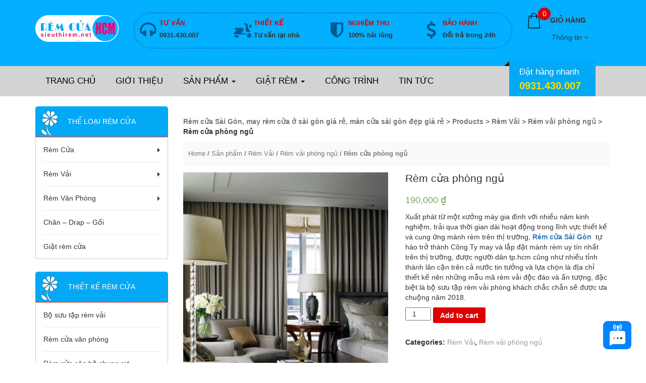

--- FILE ---
content_type: text/html; charset=UTF-8
request_url: https://sieuthirem.net/san-pham/rem-cua-phong-ngu%CC%89/
body_size: 22000
content:
<!DOCTYPE html>
<html lang="vi" xmlns:fb="https://www.facebook.com/2008/fbml" xmlns:addthis="https://www.addthis.com/help/api-spec" >
<head>
<meta charset="UTF-8"
<meta http-equiv="X-UA-Compatible" content="IE=edge">
<meta name="viewport" content="width=device-width, initial-scale=1">
<title>Rèm cửa phòng ngủ - Rèm cửa Sài Gòn, may rèm cửa ở sài gòn giá rẻ, màn cửa sài gòn đẹp giá rẻ</title>
<link href="https://sieuthirem.net/wp-content/themes/fastore-lindo/css/bootstrap.min.css" rel="stylesheet">
<link href="https://sieuthirem.net/wp-content/themes/fastore-lindo/css/font-rem-cua.css" rel="stylesheet">
<link rel="stylesheet" href="https://sieuthirem.net/wp-content/themes/fastore-lindo/owl-carousel/owl.carousel.css">
<link rel="stylesheet" href="https://sieuthirem.net/wp-content/themes/fastore-lindo/owl-carousel/owl.theme.css">
<link rel="stylesheet" type="text/css" media="all" href="https://sieuthirem.net/wp-content/themes/fastore-lindo/style.css" />
<link rel="stylesheet" href="https://sieuthirem.net/wp-content/themes/fastore-lindo/responsive.css">
<!-- HTML5 shim and Respond.js for IE8 support of HTML5 elements and media queries -->
<!-- WARNING: Respond.js doesn't work if you view the page via file:// -->
<!--[if lt IE 9]>
<script src="https://oss.maxcdn.com/html5shiv/3.7.3/html5shiv.min.js"></script>
 <script src="https://oss.maxcdn.com/respond/1.4.2/respond.min.js"></script>
<![endif]-->
    <!--[if lt IE 10]>
        <link rel="shortcut icon" href="https://sieuthirem.net/wp-content/uploads/2018/07/logo.png" type="image/x-icon">
    <![endif]-->
    <link rel="icon" href="https://sieuthirem.net/wp-content/uploads/2018/07/logo.png" type="image/png">
    			<meta name="facebook-domain-verification" content="lx7ta44f6dlu6p97pw59msrx2po5k4" />	

<script src="https://ajax.googleapis.com/ajax/libs/jquery/1.12.4/jquery.min.js"></script>
<script src="https://sieuthirem.net/wp-content/themes/fastore-lindo/js/bootstrap.min.js"></script>
<script src="https://sieuthirem.net/wp-content/themes/fastore-lindo/owl-carousel/owl.carousel.js"></script>
<script src="https://sieuthirem.net/wp-content/themes/fastore-lindo/js/custom-js.js"></script>
 
<title>Rèm cửa phòng ngủ - Rèm cửa Sài Gòn, may rèm cửa ở sài gòn giá rẻ, màn cửa sài gòn đẹp giá rẻ</title>
<meta name='robots' content='max-image-preview:large' />
        <script async="async" src='https://static.mobilemonkey.com/js/530627064055376.js'></script>
    
<!-- This site is optimized with the Yoast SEO plugin v11.4 - https://yoast.com/wordpress/plugins/seo/ -->
<link rel="canonical" href="https://sieuthirem.net/san-pham/rem-cua-phong-ngu%cc%89/" />
<meta property="og:locale" content="vi_VN" />
<meta property="og:type" content="article" />
<meta property="og:title" content="Rèm cửa phòng ngủ - Rèm cửa Sài Gòn, may rèm cửa ở sài gòn giá rẻ, màn cửa sài gòn đẹp giá rẻ" />
<meta property="og:description" content="Xuất phát từ một xưởng máy gia đình với nhiều năm kinh nghiệm, trải qua thời gian dài hoạt động trong lĩnh vực thiết kế và cung ứng mành rèm trên thị trường, Rèm cửa Sài Gòn  tự hào trở thành Công Ty may và lắp đặt mành rèm uy tín nhất trên thị trường, được người dân tp.hcm cũng như nhiều tỉnh thành lân cận trên cả nước tin tưởng và lựa chọn là địa chỉ thiết kế nên những mẫu mã rèm vải độc đáo và ấn tượng, đặc biệt là bộ sưu tập rèm vải phòng khách chắc chắn sẽ được ưa chuộng năm 2018." />
<meta property="og:url" content="https://sieuthirem.net/san-pham/rem-cua-phong-ngu%cc%89/" />
<meta property="og:site_name" content="Rèm cửa Sài Gòn, may rèm cửa ở sài gòn giá rẻ, màn cửa sài gòn đẹp giá rẻ" />
<meta property="article:publisher" content="http://fb.com/shopgiayhocsinh" />
<meta property="og:image" content="https://sieuthirem.net/wp-content/uploads/2018/05/rem-cua-dep-08.jpg" />
<meta property="og:image:secure_url" content="https://sieuthirem.net/wp-content/uploads/2018/05/rem-cua-dep-08.jpg" />
<meta property="og:image:width" content="724" />
<meta property="og:image:height" content="990" />
<meta name="twitter:card" content="summary" />
<meta name="twitter:description" content="Xuất phát từ một xưởng máy gia đình với nhiều năm kinh nghiệm, trải qua thời gian dài hoạt động trong lĩnh vực thiết kế và cung ứng mành rèm trên thị trường, Rèm cửa Sài Gòn  tự hào trở thành Công Ty may và lắp đặt mành rèm uy tín nhất trên thị trường, được người dân tp.hcm cũng như nhiều tỉnh thành lân cận trên cả nước tin tưởng và lựa chọn là địa chỉ thiết kế nên những mẫu mã rèm vải độc đáo và ấn tượng, đặc biệt là bộ sưu tập rèm vải phòng khách chắc chắn sẽ được ưa chuộng năm 2018." />
<meta name="twitter:title" content="Rèm cửa phòng ngủ - Rèm cửa Sài Gòn, may rèm cửa ở sài gòn giá rẻ, màn cửa sài gòn đẹp giá rẻ" />
<meta name="twitter:image" content="https://sieuthirem.net/wp-content/uploads/2018/05/rem-cua-dep-08.jpg" />
<script type='application/ld+json' class='yoast-schema-graph yoast-schema-graph--main'>{"@context":"https://schema.org","@graph":[{"@type":"WebSite","@id":"https://sieuthirem.net/#website","url":"https://sieuthirem.net/","name":"R\u00e8m c\u1eeda S\u00e0i G\u00f2n","publisher":{"@id":"https://sieuthirem.net/#person"},"potentialAction":{"@type":"SearchAction","target":"https://sieuthirem.net/?s={search_term_string}","query-input":"required name=search_term_string"}},{"@type":"WebPage","@id":"https://sieuthirem.net/san-pham/rem-cua-phong-ngu%cc%89/#webpage","url":"https://sieuthirem.net/san-pham/rem-cua-phong-ngu%cc%89/","inLanguage":"vi","name":"R\u00e8m c\u1eeda ph\u00f2ng ngu\u0309 - R\u00e8m c\u1eeda S\u00e0i G\u00f2n, may r\u00e8m c\u1eeda \u1edf s\u00e0i g\u00f2n gi\u00e1 r\u1ebb, m\u00e0n c\u1eeda s\u00e0i g\u00f2n \u0111\u1eb9p gi\u00e1 r\u1ebb","isPartOf":{"@id":"https://sieuthirem.net/#website"},"image":{"@type":"ImageObject","@id":"https://sieuthirem.net/san-pham/rem-cua-phong-ngu%cc%89/#primaryimage","url":"https://sieuthirem.net/wp-content/uploads/2018/05/rem-cua-dep-08.jpg","width":724,"height":990},"primaryImageOfPage":{"@id":"https://sieuthirem.net/san-pham/rem-cua-phong-ngu%cc%89/#primaryimage"},"datePublished":"2018-05-22T07:46:36+00:00","dateModified":"2018-06-21T13:28:09+00:00"}]}</script>
<!-- / Yoast SEO plugin. -->

<link rel='dns-prefetch' href='//s7.addthis.com' />
<link rel="alternate" type="application/rss+xml" title="Dòng thông tin Rèm cửa Sài Gòn, may rèm cửa ở sài gòn giá rẻ, màn cửa sài gòn đẹp giá rẻ &raquo;" href="https://sieuthirem.net/feed/" />
<link rel="alternate" type="application/rss+xml" title="Rèm cửa Sài Gòn, may rèm cửa ở sài gòn giá rẻ, màn cửa sài gòn đẹp giá rẻ &raquo; Dòng bình luận" href="https://sieuthirem.net/comments/feed/" />
<link rel="alternate" type="application/rss+xml" title="Rèm cửa Sài Gòn, may rèm cửa ở sài gòn giá rẻ, màn cửa sài gòn đẹp giá rẻ &raquo; Rèm cửa phòng ngủ Dòng bình luận" href="https://sieuthirem.net/san-pham/rem-cua-phong-ngu%cc%89/feed/" />
<link rel="alternate" title="oNhúng (JSON)" type="application/json+oembed" href="https://sieuthirem.net/wp-json/oembed/1.0/embed?url=https%3A%2F%2Fsieuthirem.net%2Fsan-pham%2Frem-cua-phong-ngu%25cc%2589%2F" />
<link rel="alternate" title="oNhúng (XML)" type="text/xml+oembed" href="https://sieuthirem.net/wp-json/oembed/1.0/embed?url=https%3A%2F%2Fsieuthirem.net%2Fsan-pham%2Frem-cua-phong-ngu%25cc%2589%2F&#038;format=xml" />
<style id='wp-img-auto-sizes-contain-inline-css' type='text/css'>
img:is([sizes=auto i],[sizes^="auto," i]){contain-intrinsic-size:3000px 1500px}
/*# sourceURL=wp-img-auto-sizes-contain-inline-css */
</style>
<style id='wp-emoji-styles-inline-css' type='text/css'>

	img.wp-smiley, img.emoji {
		display: inline !important;
		border: none !important;
		box-shadow: none !important;
		height: 1em !important;
		width: 1em !important;
		margin: 0 0.07em !important;
		vertical-align: -0.1em !important;
		background: none !important;
		padding: 0 !important;
	}
/*# sourceURL=wp-emoji-styles-inline-css */
</style>
<style id='wp-block-library-inline-css' type='text/css'>
:root{--wp-block-synced-color:#7a00df;--wp-block-synced-color--rgb:122,0,223;--wp-bound-block-color:var(--wp-block-synced-color);--wp-editor-canvas-background:#ddd;--wp-admin-theme-color:#007cba;--wp-admin-theme-color--rgb:0,124,186;--wp-admin-theme-color-darker-10:#006ba1;--wp-admin-theme-color-darker-10--rgb:0,107,160.5;--wp-admin-theme-color-darker-20:#005a87;--wp-admin-theme-color-darker-20--rgb:0,90,135;--wp-admin-border-width-focus:2px}@media (min-resolution:192dpi){:root{--wp-admin-border-width-focus:1.5px}}.wp-element-button{cursor:pointer}:root .has-very-light-gray-background-color{background-color:#eee}:root .has-very-dark-gray-background-color{background-color:#313131}:root .has-very-light-gray-color{color:#eee}:root .has-very-dark-gray-color{color:#313131}:root .has-vivid-green-cyan-to-vivid-cyan-blue-gradient-background{background:linear-gradient(135deg,#00d084,#0693e3)}:root .has-purple-crush-gradient-background{background:linear-gradient(135deg,#34e2e4,#4721fb 50%,#ab1dfe)}:root .has-hazy-dawn-gradient-background{background:linear-gradient(135deg,#faaca8,#dad0ec)}:root .has-subdued-olive-gradient-background{background:linear-gradient(135deg,#fafae1,#67a671)}:root .has-atomic-cream-gradient-background{background:linear-gradient(135deg,#fdd79a,#004a59)}:root .has-nightshade-gradient-background{background:linear-gradient(135deg,#330968,#31cdcf)}:root .has-midnight-gradient-background{background:linear-gradient(135deg,#020381,#2874fc)}:root{--wp--preset--font-size--normal:16px;--wp--preset--font-size--huge:42px}.has-regular-font-size{font-size:1em}.has-larger-font-size{font-size:2.625em}.has-normal-font-size{font-size:var(--wp--preset--font-size--normal)}.has-huge-font-size{font-size:var(--wp--preset--font-size--huge)}.has-text-align-center{text-align:center}.has-text-align-left{text-align:left}.has-text-align-right{text-align:right}.has-fit-text{white-space:nowrap!important}#end-resizable-editor-section{display:none}.aligncenter{clear:both}.items-justified-left{justify-content:flex-start}.items-justified-center{justify-content:center}.items-justified-right{justify-content:flex-end}.items-justified-space-between{justify-content:space-between}.screen-reader-text{border:0;clip-path:inset(50%);height:1px;margin:-1px;overflow:hidden;padding:0;position:absolute;width:1px;word-wrap:normal!important}.screen-reader-text:focus{background-color:#ddd;clip-path:none;color:#444;display:block;font-size:1em;height:auto;left:5px;line-height:normal;padding:15px 23px 14px;text-decoration:none;top:5px;width:auto;z-index:100000}html :where(.has-border-color){border-style:solid}html :where([style*=border-top-color]){border-top-style:solid}html :where([style*=border-right-color]){border-right-style:solid}html :where([style*=border-bottom-color]){border-bottom-style:solid}html :where([style*=border-left-color]){border-left-style:solid}html :where([style*=border-width]){border-style:solid}html :where([style*=border-top-width]){border-top-style:solid}html :where([style*=border-right-width]){border-right-style:solid}html :where([style*=border-bottom-width]){border-bottom-style:solid}html :where([style*=border-left-width]){border-left-style:solid}html :where(img[class*=wp-image-]){height:auto;max-width:100%}:where(figure){margin:0 0 1em}html :where(.is-position-sticky){--wp-admin--admin-bar--position-offset:var(--wp-admin--admin-bar--height,0px)}@media screen and (max-width:600px){html :where(.is-position-sticky){--wp-admin--admin-bar--position-offset:0px}}

/*# sourceURL=wp-block-library-inline-css */
</style><style id='global-styles-inline-css' type='text/css'>
:root{--wp--preset--aspect-ratio--square: 1;--wp--preset--aspect-ratio--4-3: 4/3;--wp--preset--aspect-ratio--3-4: 3/4;--wp--preset--aspect-ratio--3-2: 3/2;--wp--preset--aspect-ratio--2-3: 2/3;--wp--preset--aspect-ratio--16-9: 16/9;--wp--preset--aspect-ratio--9-16: 9/16;--wp--preset--color--black: #000000;--wp--preset--color--cyan-bluish-gray: #abb8c3;--wp--preset--color--white: #ffffff;--wp--preset--color--pale-pink: #f78da7;--wp--preset--color--vivid-red: #cf2e2e;--wp--preset--color--luminous-vivid-orange: #ff6900;--wp--preset--color--luminous-vivid-amber: #fcb900;--wp--preset--color--light-green-cyan: #7bdcb5;--wp--preset--color--vivid-green-cyan: #00d084;--wp--preset--color--pale-cyan-blue: #8ed1fc;--wp--preset--color--vivid-cyan-blue: #0693e3;--wp--preset--color--vivid-purple: #9b51e0;--wp--preset--gradient--vivid-cyan-blue-to-vivid-purple: linear-gradient(135deg,rgb(6,147,227) 0%,rgb(155,81,224) 100%);--wp--preset--gradient--light-green-cyan-to-vivid-green-cyan: linear-gradient(135deg,rgb(122,220,180) 0%,rgb(0,208,130) 100%);--wp--preset--gradient--luminous-vivid-amber-to-luminous-vivid-orange: linear-gradient(135deg,rgb(252,185,0) 0%,rgb(255,105,0) 100%);--wp--preset--gradient--luminous-vivid-orange-to-vivid-red: linear-gradient(135deg,rgb(255,105,0) 0%,rgb(207,46,46) 100%);--wp--preset--gradient--very-light-gray-to-cyan-bluish-gray: linear-gradient(135deg,rgb(238,238,238) 0%,rgb(169,184,195) 100%);--wp--preset--gradient--cool-to-warm-spectrum: linear-gradient(135deg,rgb(74,234,220) 0%,rgb(151,120,209) 20%,rgb(207,42,186) 40%,rgb(238,44,130) 60%,rgb(251,105,98) 80%,rgb(254,248,76) 100%);--wp--preset--gradient--blush-light-purple: linear-gradient(135deg,rgb(255,206,236) 0%,rgb(152,150,240) 100%);--wp--preset--gradient--blush-bordeaux: linear-gradient(135deg,rgb(254,205,165) 0%,rgb(254,45,45) 50%,rgb(107,0,62) 100%);--wp--preset--gradient--luminous-dusk: linear-gradient(135deg,rgb(255,203,112) 0%,rgb(199,81,192) 50%,rgb(65,88,208) 100%);--wp--preset--gradient--pale-ocean: linear-gradient(135deg,rgb(255,245,203) 0%,rgb(182,227,212) 50%,rgb(51,167,181) 100%);--wp--preset--gradient--electric-grass: linear-gradient(135deg,rgb(202,248,128) 0%,rgb(113,206,126) 100%);--wp--preset--gradient--midnight: linear-gradient(135deg,rgb(2,3,129) 0%,rgb(40,116,252) 100%);--wp--preset--font-size--small: 13px;--wp--preset--font-size--medium: 20px;--wp--preset--font-size--large: 36px;--wp--preset--font-size--x-large: 42px;--wp--preset--spacing--20: 0.44rem;--wp--preset--spacing--30: 0.67rem;--wp--preset--spacing--40: 1rem;--wp--preset--spacing--50: 1.5rem;--wp--preset--spacing--60: 2.25rem;--wp--preset--spacing--70: 3.38rem;--wp--preset--spacing--80: 5.06rem;--wp--preset--shadow--natural: 6px 6px 9px rgba(0, 0, 0, 0.2);--wp--preset--shadow--deep: 12px 12px 50px rgba(0, 0, 0, 0.4);--wp--preset--shadow--sharp: 6px 6px 0px rgba(0, 0, 0, 0.2);--wp--preset--shadow--outlined: 6px 6px 0px -3px rgb(255, 255, 255), 6px 6px rgb(0, 0, 0);--wp--preset--shadow--crisp: 6px 6px 0px rgb(0, 0, 0);}:where(.is-layout-flex){gap: 0.5em;}:where(.is-layout-grid){gap: 0.5em;}body .is-layout-flex{display: flex;}.is-layout-flex{flex-wrap: wrap;align-items: center;}.is-layout-flex > :is(*, div){margin: 0;}body .is-layout-grid{display: grid;}.is-layout-grid > :is(*, div){margin: 0;}:where(.wp-block-columns.is-layout-flex){gap: 2em;}:where(.wp-block-columns.is-layout-grid){gap: 2em;}:where(.wp-block-post-template.is-layout-flex){gap: 1.25em;}:where(.wp-block-post-template.is-layout-grid){gap: 1.25em;}.has-black-color{color: var(--wp--preset--color--black) !important;}.has-cyan-bluish-gray-color{color: var(--wp--preset--color--cyan-bluish-gray) !important;}.has-white-color{color: var(--wp--preset--color--white) !important;}.has-pale-pink-color{color: var(--wp--preset--color--pale-pink) !important;}.has-vivid-red-color{color: var(--wp--preset--color--vivid-red) !important;}.has-luminous-vivid-orange-color{color: var(--wp--preset--color--luminous-vivid-orange) !important;}.has-luminous-vivid-amber-color{color: var(--wp--preset--color--luminous-vivid-amber) !important;}.has-light-green-cyan-color{color: var(--wp--preset--color--light-green-cyan) !important;}.has-vivid-green-cyan-color{color: var(--wp--preset--color--vivid-green-cyan) !important;}.has-pale-cyan-blue-color{color: var(--wp--preset--color--pale-cyan-blue) !important;}.has-vivid-cyan-blue-color{color: var(--wp--preset--color--vivid-cyan-blue) !important;}.has-vivid-purple-color{color: var(--wp--preset--color--vivid-purple) !important;}.has-black-background-color{background-color: var(--wp--preset--color--black) !important;}.has-cyan-bluish-gray-background-color{background-color: var(--wp--preset--color--cyan-bluish-gray) !important;}.has-white-background-color{background-color: var(--wp--preset--color--white) !important;}.has-pale-pink-background-color{background-color: var(--wp--preset--color--pale-pink) !important;}.has-vivid-red-background-color{background-color: var(--wp--preset--color--vivid-red) !important;}.has-luminous-vivid-orange-background-color{background-color: var(--wp--preset--color--luminous-vivid-orange) !important;}.has-luminous-vivid-amber-background-color{background-color: var(--wp--preset--color--luminous-vivid-amber) !important;}.has-light-green-cyan-background-color{background-color: var(--wp--preset--color--light-green-cyan) !important;}.has-vivid-green-cyan-background-color{background-color: var(--wp--preset--color--vivid-green-cyan) !important;}.has-pale-cyan-blue-background-color{background-color: var(--wp--preset--color--pale-cyan-blue) !important;}.has-vivid-cyan-blue-background-color{background-color: var(--wp--preset--color--vivid-cyan-blue) !important;}.has-vivid-purple-background-color{background-color: var(--wp--preset--color--vivid-purple) !important;}.has-black-border-color{border-color: var(--wp--preset--color--black) !important;}.has-cyan-bluish-gray-border-color{border-color: var(--wp--preset--color--cyan-bluish-gray) !important;}.has-white-border-color{border-color: var(--wp--preset--color--white) !important;}.has-pale-pink-border-color{border-color: var(--wp--preset--color--pale-pink) !important;}.has-vivid-red-border-color{border-color: var(--wp--preset--color--vivid-red) !important;}.has-luminous-vivid-orange-border-color{border-color: var(--wp--preset--color--luminous-vivid-orange) !important;}.has-luminous-vivid-amber-border-color{border-color: var(--wp--preset--color--luminous-vivid-amber) !important;}.has-light-green-cyan-border-color{border-color: var(--wp--preset--color--light-green-cyan) !important;}.has-vivid-green-cyan-border-color{border-color: var(--wp--preset--color--vivid-green-cyan) !important;}.has-pale-cyan-blue-border-color{border-color: var(--wp--preset--color--pale-cyan-blue) !important;}.has-vivid-cyan-blue-border-color{border-color: var(--wp--preset--color--vivid-cyan-blue) !important;}.has-vivid-purple-border-color{border-color: var(--wp--preset--color--vivid-purple) !important;}.has-vivid-cyan-blue-to-vivid-purple-gradient-background{background: var(--wp--preset--gradient--vivid-cyan-blue-to-vivid-purple) !important;}.has-light-green-cyan-to-vivid-green-cyan-gradient-background{background: var(--wp--preset--gradient--light-green-cyan-to-vivid-green-cyan) !important;}.has-luminous-vivid-amber-to-luminous-vivid-orange-gradient-background{background: var(--wp--preset--gradient--luminous-vivid-amber-to-luminous-vivid-orange) !important;}.has-luminous-vivid-orange-to-vivid-red-gradient-background{background: var(--wp--preset--gradient--luminous-vivid-orange-to-vivid-red) !important;}.has-very-light-gray-to-cyan-bluish-gray-gradient-background{background: var(--wp--preset--gradient--very-light-gray-to-cyan-bluish-gray) !important;}.has-cool-to-warm-spectrum-gradient-background{background: var(--wp--preset--gradient--cool-to-warm-spectrum) !important;}.has-blush-light-purple-gradient-background{background: var(--wp--preset--gradient--blush-light-purple) !important;}.has-blush-bordeaux-gradient-background{background: var(--wp--preset--gradient--blush-bordeaux) !important;}.has-luminous-dusk-gradient-background{background: var(--wp--preset--gradient--luminous-dusk) !important;}.has-pale-ocean-gradient-background{background: var(--wp--preset--gradient--pale-ocean) !important;}.has-electric-grass-gradient-background{background: var(--wp--preset--gradient--electric-grass) !important;}.has-midnight-gradient-background{background: var(--wp--preset--gradient--midnight) !important;}.has-small-font-size{font-size: var(--wp--preset--font-size--small) !important;}.has-medium-font-size{font-size: var(--wp--preset--font-size--medium) !important;}.has-large-font-size{font-size: var(--wp--preset--font-size--large) !important;}.has-x-large-font-size{font-size: var(--wp--preset--font-size--x-large) !important;}
/*# sourceURL=global-styles-inline-css */
</style>

<style id='classic-theme-styles-inline-css' type='text/css'>
/*! This file is auto-generated */
.wp-block-button__link{color:#fff;background-color:#32373c;border-radius:9999px;box-shadow:none;text-decoration:none;padding:calc(.667em + 2px) calc(1.333em + 2px);font-size:1.125em}.wp-block-file__button{background:#32373c;color:#fff;text-decoration:none}
/*# sourceURL=/wp-includes/css/classic-themes.min.css */
</style>
<link rel='stylesheet' id='menu-image-css' href='https://sieuthirem.net/wp-content/plugins/menu-image/includes/css/menu-image.css?ver=3.0.4' type='text/css' media='all' />
<link rel='stylesheet' id='dashicons-css' href='https://sieuthirem.net/wp-includes/css/dashicons.min.css?ver=6.9' type='text/css' media='all' />
<link rel='stylesheet' id='woocommerce-layout-css' href='https://sieuthirem.net/wp-content/plugins/woocommerce/assets/css/woocommerce-layout.css?ver=3.6.4' type='text/css' media='all' />
<link rel='stylesheet' id='woocommerce-smallscreen-css' href='https://sieuthirem.net/wp-content/plugins/woocommerce/assets/css/woocommerce-smallscreen.css?ver=3.6.4' type='text/css' media='only screen and (max-width: 768px)' />
<link rel='stylesheet' id='woocommerce-general-css' href='https://sieuthirem.net/wp-content/plugins/woocommerce/assets/css/woocommerce.css?ver=3.6.4' type='text/css' media='all' />
<style id='woocommerce-inline-inline-css' type='text/css'>
.woocommerce form .form-row .required { visibility: visible; }
/*# sourceURL=woocommerce-inline-inline-css */
</style>
<link rel='stylesheet' id='wp-pagenavi-css' href='https://sieuthirem.net/wp-content/plugins/wp-pagenavi/pagenavi-css.css?ver=2.70' type='text/css' media='all' />
<link rel='stylesheet' id='msl-main-css' href='https://sieuthirem.net/wp-content/plugins/master-slider/public/assets/css/masterslider.main.css?ver=3.6.7' type='text/css' media='all' />
<link rel='stylesheet' id='msl-custom-css' href='https://sieuthirem.net/wp-content/uploads/master-slider/custom.css?ver=5.3' type='text/css' media='all' />
<link rel='stylesheet' id='addthis_all_pages-css' href='https://sieuthirem.net/wp-content/plugins/addthis/frontend/build/addthis_wordpress_public.min.css?ver=6.9' type='text/css' media='all' />
<script type="text/javascript" src="https://sieuthirem.net/wp-includes/js/jquery/jquery.min.js?ver=3.7.1" id="jquery-core-js"></script>
<script type="text/javascript" src="https://sieuthirem.net/wp-includes/js/jquery/jquery-migrate.min.js?ver=3.4.1" id="jquery-migrate-js"></script>
<script type="text/javascript" src="https://sieuthirem.net/wp-content/plugins/wp-image-zoooom/assets/js/jquery.image_zoom.min.js?ver=1.45.1" id="image_zoooom-js"></script>
<script type="text/javascript" id="image_zoooom-init-js-extra">
/* <![CDATA[ */
var IZ = {"with_woocommerce":"1","exchange_thumbnails":"0","woo_categories":"1","enable_mobile":"1","options":{"lensShape":"square","lensSize":200,"lensBorderSize":1,"lensBorderColour":"#ffffff","borderRadius":0,"cursor":"pointer","zoomWindowWidth":400,"zoomWindowHeight":360,"zoomWindowOffsetx":10,"borderSize":1,"borderColour":"#888888","zoomWindowShadow":4,"lensFadeIn":0.5,"lensFadeOut":0.5,"zoomWindowFadeIn":0.5,"zoomWindowFadeOut":0.5,"easingAmount":25,"tint":"true","tintColour":"#ffffff","tintOpacity":0.10000000000000001},"woo_slider":"1"};
//# sourceURL=image_zoooom-init-js-extra
/* ]]> */
</script>
<script type="text/javascript" src="https://sieuthirem.net/wp-content/plugins/wp-image-zoooom/assets/js/image_zoom-init.js?ver=1.45.1" id="image_zoooom-init-js"></script>
<link rel="https://api.w.org/" href="https://sieuthirem.net/wp-json/" /><link rel="alternate" title="JSON" type="application/json" href="https://sieuthirem.net/wp-json/wp/v2/product/747" /><link rel="EditURI" type="application/rsd+xml" title="RSD" href="https://sieuthirem.net/xmlrpc.php?rsd" />
<meta name="generator" content="WordPress 6.9" />
<meta name="generator" content="WooCommerce 3.6.4" />
<link rel='shortlink' href='https://sieuthirem.net/?p=747' />
<script>var ms_grabbing_curosr = 'https://sieuthirem.net/wp-content/plugins/master-slider/public/assets/css/common/grabbing.cur', ms_grab_curosr = 'https://sieuthirem.net/wp-content/plugins/master-slider/public/assets/css/common/grab.cur';</script>
<meta name="generator" content="MasterSlider 3.6.7 - Responsive Touch Image Slider | avt.li/msf" />
	<noscript><style>.woocommerce-product-gallery{ opacity: 1 !important; }</style></noscript>
	<style type="text/css">
	    
    footer .bottom-footer,#secondary .widget_nav_menu h2.title-page,body>nav .background-menu>.pull-right,.button-categori-2{
        background-color: #03a9f5;
    }
      

    
			
    	.section-menu,header .header-middle .search-box button,.section-two .product-grid .product-summary .button,.title-home-page::before ,.widget_wysija .wysija-submit,.lino-related-post h3,.woocommerce div.product .woocommerce-tabs ul.tabs li.active,.woocommerce #review_form #respond .form-submit input#submit,.section-six .owl-item .slide-posts a .post-meta,.nav-tabs > li.active > a.title-home-page::before,.woocommerce div.product form.cart .button,body > header .search-box form button.search-submit,body > header .pull-right > a span.cartCount,.sale-flash {background:#dd0000 !important;}
		li.product #product-actions .button:hover,.section-two .product-grid #product-actions .button:hover,.product:hover .ajax_add_to_cart,.yith-wcqv-button:hover,.woocommerce ul.products li.product .button:hover,.section-menu #menu-main li ul.sub-menu li a:hover,.section-menu #menu-main li a:hover{background:#dd0000 !important;}
		header .header-middle .phone-header i,header .header-middle .phone-header .phone-hd .now-phone,.product .price ins,.widget .seller a p strong,.product .price-product > .price > .amount,footer .bottom-footer .pull-left span,.feature .feature-title,.blog-item-link .blog-item-name a:hover,.news-section>h3>a:hover,footer .top-footer .footer-wiget-menu-right ul.menu li a:hover,.product_cat-sanpham:hover h3,#menu-menu-products>li>a:hover{color:#dd0000 !important;}
		header .header-middle .search-box form{border:2px solid #dd0000;}
		.section-six .owl-item .slide-posts a.read-more:hover,.section-slide-show .clearfix .item-item h3 a:hover,li.product:hover h3,.widget .product_list_widget li a .product-title:hover,.widget_recent_entries ul li a:hover,footer .top-footer .col-md-3 ul li a:hover{color:#dd0000;}
		li.product:hover,li.product #product-actions .button:hover,.yith-wcqv-button:hover,.product_cat-sanpham:hover{border:1px solid #dd0000;}	
		body>header{
			background:#03afff;
		}
		.top-footer{background:#e5e5e5}
	
    
    </style>
    <style>
                body > nav .background-menu,.background-menu{
         background:#d3d3d3;
        }
    </style>
  </head>
  <body data-rsssl=1  class="wp-singular product-template-default single single-product postid-747 wp-theme-fastore-lindo _masterslider _ms_version_3.6.7 woocommerce woocommerce-page woocommerce-no-js">
    <header>
    	<div class="container">
        	<div class="row">
            	<div class="col-md-2 col-sm-2 col-xs-12 logo">
                	                        <a href="https://sieuthirem.net" title="Rèm cửa Sài Gòn, may rèm cửa ở sài gòn giá rẻ, màn cửa sài gòn đẹp giá rẻ" class="pull-left">
                        <img alt="Rèm cửa Sài Gòn, may rèm cửa ở sài gòn giá rẻ, màn cửa sài gòn đẹp giá rẻ" class="img-responsive" src="https://sieuthirem.net/wp-content/uploads/2026/01/LOGO-RC-SAIGON-web33-scaled.png" />
                        </a>
						                </div>
                <div class="col-md-8 col-sm-8 col-xs-12 search-box">
                    <div class="header-note hidden-xs">
                        <section id="text-8" class="widget widget_text">			<div class="textwidget"><div class="feature way-out">
<ul class="list-group">
<li class="list-group-item"><i class="icon icon-headphone"></i><br />
<span class="feature-title">TƯ VẤN</span><br />
<strong>0931.430.007</strong></li>
<li class="list-group-item"><i class="icon icon-scooter"></i><br />
<span class="feature-title">THIẾT KẾ</span><br />
<strong>Tư vấn tại nhà</strong></li>
<li class="list-group-item"><i class="icon icon-shield"></i><br />
<span class="feature-title">NGHIỆM THU</span><br />
<strong>100% hài lòng</strong></li>
<li class="list-group-item"><i class="icon icon-dollar"></i><br />
<span class="feature-title">BẢO HÀNH</span><br />
<strong>Đổi trả trong 24h</strong></li>
</ul>
</div>
</div>
		</section>                    </div>
                    
<form role="search" method="get" class="search-form hidden-lg hidden-md hidden-sm" action="https://sieuthirem.net/">
        <input type="search" class="search-field" required
            placeholder="Tìm sản phẩm ..."
            value="" name="s"
            title="Tìm sản phẩm ..." />
    <button type="submit" class="search-submit pull-right"
        value="" /><i class="fa fa-search" aria-hidden="true"></i></button>
        	<input type="hidden" name="post_type" value="product" />
</form>
                </div>
                <div class="col-md-2 col-sm-2 col-xs-12 pull-right hidden-xs">
                	
                    
                    <div class="dropdown-menu drop-menu-user"><ul id="nav_topnow_ld" class="nav_topnow"><li id="menu-item-245" class="menu-item menu-item-type-post_type menu-item-object-page menu-item-245"><a href="https://sieuthirem.net/kiem-tra-don-hang/">Kiểm tra đơn hàng</a></li>
<li id="menu-item-246" class="menu-item menu-item-type-post_type menu-item-object-page menu-item-246"><a href="https://sieuthirem.net/my-account/">Tài khoản</a></li>
</ul></div>                   
                  <a class="cart-contents" href="https://sieuthirem.net/cart/" title="View your shopping cart">
                    	<img alt="cart" src="https://sieuthirem.net/wp-content/themes/fastore-lindo/img/icon-cart.png">
                        <span class="cartCount">0</span>
                    	<span class="cart">Giỏ hàng</span>
                    </a>
                    <div class="btn btn-link btn-link-style" data-toggle="dropdown" aria-haspopup="true" aria-expanded="false">
                        Thông tin 
                        <i class="fa fa-angle-down"></i>
                    </div>
                </div>
            </div>
        </div>
    </header>
    <nav class="background-menu"> 
    	<div class="container">
            	<section class="background-menu">
                    <div class="container-fluid menu-main-container col-md-9 col-sm-9 col-xs-12 col-lg-9">
                                <!-- Brand and toggle get grouped for better mobile display -->
                                <div class="navbar-header">
                                  <button type="button" class="navbar-toggle collapsed" data-toggle="collapse" data-target="#bs-example-navbar-collapse-1" aria-expanded="false">
                                    <span class="sr-only">Toggle navigation</span>
                                    <span class="icon-bar"></span>
                                    <span class="icon-bar"></span>
                                    <span class="icon-bar"></span>
                                    <span style="text-transform:uppercase;display:block;margin-top:8px;margin-left: -7px;">Menu</span>
                                  </button>
                                </div>
                            
                            
      <div id="bs-example-navbar-collapse-1" class="collapse navbar-collapse"><ul id="menu-main" class="nav navbar-nav primary-menu"><li id="menu-item-112" class="menu-item menu-item-type-custom menu-item-object-custom menu-item-home menu-item-112"><a title="Trang chủ" href="https://sieuthirem.net">Trang chủ</a></li>
<li id="menu-item-283" class="menu-item menu-item-type-post_type menu-item-object-page menu-item-283"><a title="Giới  thiệu" href="https://sieuthirem.net/gioi-thieu/">Giới  thiệu</a></li>
<li id="menu-item-113" class="menu-item menu-item-type-post_type menu-item-object-page menu-item-has-children current_page_parent menu-item-113 hovermenu"><a title="Sản phẩm" href="https://sieuthirem.net/san-pham/" data-toggle="drophover" class="dropdown-hover" aria-haspopup="true">Sản phẩm <span class="caret"></span></a>
<ul role="menu" class="sub-menu">
	<li id="menu-item-211" class="menu-item menu-item-type-taxonomy menu-item-object-product_cat menu-item-has-children menu-item-211 hovermenu"><a title="Rèm Cửa" href="https://sieuthirem.net/danh-muc/rem-cua/">Rèm Cửa</a>
	<ul role="menu" class="sub-menu">
		<li id="menu-item-309" class="menu-item menu-item-type-taxonomy menu-item-object-product_cat menu-item-309"><a title="Rèm cửa đẹp" href="https://sieuthirem.net/danh-muc/rem-cua/rem-cua-dep/">Rèm cửa đẹp</a></li>
		<li id="menu-item-310" class="menu-item menu-item-type-taxonomy menu-item-object-product_cat menu-item-310"><a title="Rèm cửa giá rẻ" href="https://sieuthirem.net/danh-muc/rem-cua/rem-cua-gia-re/">Rèm cửa giá rẻ</a></li>
		<li id="menu-item-308" class="menu-item menu-item-type-taxonomy menu-item-object-product_cat menu-item-308"><a title="Rèm cửa cao cấp" href="https://sieuthirem.net/danh-muc/rem-cua/rem-cua-cao-cap/">Rèm cửa cao cấp</a></li>
		<li id="menu-item-311" class="menu-item menu-item-type-taxonomy menu-item-object-product_cat menu-item-311"><a title="Rèm cửa sổ" href="https://sieuthirem.net/danh-muc/rem-cua/rem-cua-so/">Rèm cửa sổ</a></li>
		<li id="menu-item-312" class="menu-item menu-item-type-taxonomy menu-item-object-product_cat menu-item-312"><a title="Rèm Roman" href="https://sieuthirem.net/danh-muc/rem-cua/rem-roman/">Rèm Roman</a></li>
	</ul>
</li>
	<li id="menu-item-208" class="menu-item menu-item-type-taxonomy menu-item-object-product_cat current-product-ancestor current-menu-parent current-product-parent menu-item-has-children menu-item-208 hovermenu"><a title="Rèm Vải" href="https://sieuthirem.net/danh-muc/rem-vai/">Rèm Vải</a>
	<ul role="menu" class="sub-menu">
		<li id="menu-item-315" class="menu-item menu-item-type-taxonomy menu-item-object-product_cat menu-item-315"><a title="Rèm vải Hàn Quốc" href="https://sieuthirem.net/danh-muc/rem-vai/rem-vai-han-quoc/">Rèm vải Hàn Quốc</a></li>
		<li id="menu-item-314" class="menu-item menu-item-type-taxonomy menu-item-object-product_cat menu-item-314"><a title="Rèm vải chống nắng" href="https://sieuthirem.net/danh-muc/rem-vai/rem-vai-chong-nang/">Rèm vải chống nắng</a></li>
		<li id="menu-item-313" class="menu-item menu-item-type-taxonomy menu-item-object-product_cat menu-item-313"><a title="Rèm vải chắn sáng" href="https://sieuthirem.net/danh-muc/rem-vai/rem-vai-chan-sang/">Rèm vải chắn sáng</a></li>
		<li id="menu-item-318" class="menu-item menu-item-type-taxonomy menu-item-object-product_cat current_page_parent menu-item-318"><a title="Rèm vải phòng trẻ em" href="https://sieuthirem.net/danh-muc/rem-vai/rem-vai-phong-tre-em/">Rèm vải phòng trẻ em</a></li>
		<li id="menu-item-316" class="menu-item menu-item-type-taxonomy menu-item-object-product_cat menu-item-316"><a title="Rèm vải phòng khách" href="https://sieuthirem.net/danh-muc/rem-vai/rem-vai-phong-khach/">Rèm vải phòng khách</a></li>
		<li id="menu-item-317" class="menu-item menu-item-type-taxonomy menu-item-object-product_cat current-product-ancestor current-menu-parent current-product-parent menu-item-317"><a title="Rèm vải phòng ngủ" href="https://sieuthirem.net/danh-muc/rem-vai/rem-vai-phong-ngu/">Rèm vải phòng ngủ</a></li>
	</ul>
</li>
	<li id="menu-item-323" class="menu-item menu-item-type-taxonomy menu-item-object-product_cat menu-item-has-children menu-item-323 hovermenu"><a title="Rèm Văn Phòng" href="https://sieuthirem.net/danh-muc/rem-van-phong/">Rèm Văn Phòng</a>
	<ul role="menu" class="sub-menu">
		<li id="menu-item-319" class="menu-item menu-item-type-taxonomy menu-item-object-product_cat menu-item-319"><a title="Rèm cuốn" href="https://sieuthirem.net/danh-muc/rem-van-phong/rem-cuon/">Rèm cuốn</a></li>
		<li id="menu-item-320" class="menu-item menu-item-type-taxonomy menu-item-object-product_cat menu-item-320"><a title="Rèm lá dọc" href="https://sieuthirem.net/danh-muc/rem-van-phong/rem-la-doc/">Rèm lá dọc</a></li>
		<li id="menu-item-322" class="menu-item menu-item-type-taxonomy menu-item-object-product_cat menu-item-322"><a title="Rèm sáo nhôm" href="https://sieuthirem.net/danh-muc/rem-van-phong/rem-sao-nhom/">Rèm sáo nhôm</a></li>
		<li id="menu-item-321" class="menu-item menu-item-type-taxonomy menu-item-object-product_cat menu-item-321"><a title="Rèm sáo gỗ" href="https://sieuthirem.net/danh-muc/rem-van-phong/rem-sao-go/">Rèm sáo gỗ</a></li>
	</ul>
</li>
	<li id="menu-item-205" class="menu-item menu-item-type-taxonomy menu-item-object-product_cat menu-item-205"><a title="Chăn - Drap - Gối" href="https://sieuthirem.net/danh-muc/chan-drap-goi/">Chăn &#8211; Drap &#8211; Gối</a></li>
	<li id="menu-item-1215" class="menu-item menu-item-type-post_type menu-item-object-post menu-item-1215"><a title="Giặt rèm cửa" href="https://sieuthirem.net/giat-rem-cua/">Giặt rèm cửa</a></li>
</ul>
</li>
<li id="menu-item-1478" class="menu-item menu-item-type-taxonomy menu-item-object-category menu-item-has-children menu-item-1478 hovermenu"><a title="GIẶT RÈM" href="https://sieuthirem.net/category/giat-rem/" data-toggle="drophover" class="dropdown-hover" aria-haspopup="true">GIẶT RÈM <span class="caret"></span></a>
<ul role="menu" class="sub-menu">
	<li id="menu-item-1477" class="menu-item menu-item-type-post_type menu-item-object-post menu-item-1477"><a title="Giặt rèm cửa" href="https://sieuthirem.net/giat-rem-cua/">Giặt rèm cửa</a></li>
</ul>
</li>
<li id="menu-item-1024" class="menu-item menu-item-type-taxonomy menu-item-object-category menu-item-1024"><a title="Công Trình" href="https://sieuthirem.net/category/cong-trinh/">Công Trình</a></li>
<li id="menu-item-284" class="menu-item menu-item-type-taxonomy menu-item-object-category menu-item-284"><a title="Tin tức" href="https://sieuthirem.net/category/tin-tuc/">Tin tức</a></li>
</ul></div>                    </div><!-- /.container-fluid -->
                    <div class="pull-right col-md-3 col-sm-3 hidden-xs">
                        <p>Đặt hàng nhanh</p>
                        <span class="hotline">0931.430.007</span>
                    </div>
                </section>    
        </div>
    </nav>
    
	<section class="lindo-wooCommerce-single">
<div class="container">
<div class="row">

            <div class="col-md-9 col-xs-12 col-sm-9">
            <div class="breadcrumbs" typeof="BreadcrumbList" vocab="https://schema.org/">
    <!-- Breadcrumb NavXT 6.6.0 -->
<span property="itemListElement" typeof="ListItem"><a property="item" typeof="WebPage" title="Go to Rèm cửa Sài Gòn, may rèm cửa ở sài gòn giá rẻ, màn cửa sài gòn đẹp giá rẻ." href="https://sieuthirem.net" class="home" ><span property="name">Rèm cửa Sài Gòn, may rèm cửa ở sài gòn giá rẻ, màn cửa sài gòn đẹp giá rẻ</span></a><meta property="position" content="1"></span> &gt; <span property="itemListElement" typeof="ListItem"><a property="item" typeof="WebPage" title="Go to Products." href="https://sieuthirem.net/san-pham/" class="post post-product-archive" ><span property="name">Products</span></a><meta property="position" content="2"></span> &gt; <span property="itemListElement" typeof="ListItem"><a property="item" typeof="WebPage" title="Go to the Rèm Vải Category archives." href="https://sieuthirem.net/danh-muc/rem-vai/" class="taxonomy product_cat" ><span property="name">Rèm Vải</span></a><meta property="position" content="3"></span> &gt; <span property="itemListElement" typeof="ListItem"><a property="item" typeof="WebPage" title="Go to the Rèm vải phòng ngủ Category archives." href="https://sieuthirem.net/danh-muc/rem-vai/rem-vai-phong-ngu/" class="taxonomy product_cat" ><span property="name">Rèm vải phòng ngủ</span></a><meta property="position" content="4"></span> &gt; <span property="itemListElement" typeof="ListItem"><span property="name" class="post post-product current-item">Rèm cửa phòng ngủ</span><meta property="url" content="https://sieuthirem.net/san-pham/rem-cua-phong-ngu%cc%89/"><meta property="position" content="5"></span></div>
	<div id="primary" class="content-area"><main id="main" class="site-main" role="main"><nav class="woocommerce-breadcrumb"><a href="https://sieuthirem.net">Home</a>&nbsp;&#47;&nbsp;<a href="https://sieuthirem.net/san-pham/">Sản phẩm</a>&nbsp;&#47;&nbsp;<a href="https://sieuthirem.net/danh-muc/rem-vai/">Rèm Vải</a>&nbsp;&#47;&nbsp;<a href="https://sieuthirem.net/danh-muc/rem-vai/rem-vai-phong-ngu/">Rèm vải phòng ngủ</a>&nbsp;&#47;&nbsp;Rèm cửa phòng ngủ</nav>
		
			
<div class="woocommerce-notices-wrapper"></div>
<div itemscope itemtype="http://schema.org/Product" id="product-747" class="post-747 product type-product status-publish has-post-thumbnail product_cat-rem-vai product_cat-rem-vai-phong-ngu first instock shipping-taxable purchasable product-type-simple">

	<div class="images">
	<a href="https://sieuthirem.net/wp-content/uploads/2018/05/rem-cua-dep-08.jpg" itemprop="image" class="woocommerce-main-image zoom" data-thumbnail-src="https://sieuthirem.net/wp-content/uploads/2018/05/rem-cua-dep-08-100x100.jpg" title="" data-rel="zoomImage"><img width="600" height="820" src="https://sieuthirem.net/wp-content/uploads/2018/05/rem-cua-dep-08-600x820.jpg" class="attachment-shop_single size-shop_single wp-post-image" alt="" data-thumbnail-src="https://sieuthirem.net/wp-content/uploads/2018/05/rem-cua-dep-08-100x100.jpg" title="rem-cua-dep-08" decoding="async" fetchpriority="high" srcset="https://sieuthirem.net/wp-content/uploads/2018/05/rem-cua-dep-08-600x820.jpg 600w, https://sieuthirem.net/wp-content/uploads/2018/05/rem-cua-dep-08-219x300.jpg 219w, https://sieuthirem.net/wp-content/uploads/2018/05/rem-cua-dep-08-18x24.jpg 18w, https://sieuthirem.net/wp-content/uploads/2018/05/rem-cua-dep-08-26x36.jpg 26w, https://sieuthirem.net/wp-content/uploads/2018/05/rem-cua-dep-08-35x48.jpg 35w, https://sieuthirem.net/wp-content/uploads/2018/05/rem-cua-dep-08.jpg 724w" sizes="(max-width: 600px) 100vw, 600px" /></a></div>

	<div class="summary entry-summary">

		<h1 itemprop="name" class="product_title entry-title">Rèm cửa phòng ngủ</h1><div itemprop="offers" itemscope itemtype="http://schema.org/Offer">

	<p class="price"><span class="woocommerce-Price-amount amount">190,000&nbsp;<span class="woocommerce-Price-currencySymbol">&#8363;</span></span></p>

	<meta itemprop="price" content="190000" />
	<meta itemprop="priceCurrency" content="VND" />
	<link itemprop="availability" href="https://schema.org/InStock" />

</div>
<div itemprop="description">
	<p>Xuất phát từ một xưởng máy gia đình với nhiều năm kinh nghiệm, trải qua thời gian dài hoạt động trong lĩnh vực thiết kế và cung ứng mành rèm trên thị trường, <a href="https://sieuthirem.net/"><strong>Rèm cửa Sài Gòn</strong></a>  tự hào trở thành Công Ty may và lắp đặt mành rèm uy tín nhất trên thị trường, được người dân tp.hcm cũng như nhiều tỉnh thành lân cận trên cả nước tin tưởng và lựa chọn là địa chỉ thiết kế nên những mẫu mã rèm vải độc đáo và ấn tượng, đặc biệt là bộ sưu tập rèm vải phòng khách chắc chắn sẽ được ưa chuộng năm 2018.</p>
</div>



	
	<form class="cart" method="post" enctype='multipart/form-data'>
	 	
	 		<div class="quantity">
		<label class="screen-reader-text" for="quantity_697ff5e36937a">Rèm cửa phòng ngủ quantity</label>
		<input
			type="number"
			id="quantity_697ff5e36937a"
			class="input-text qty text"
			step="1"
			min="1"
			max=""
			name="quantity"
			value="1"
			title="Qty"
			size="4"
			inputmode="numeric" />
	</div>
	
	 	<input type="hidden" name="add-to-cart" value="747" />

	 	<button type="submit" class="single_add_to_cart_button button alt">Add to cart</button>

			</form>

	
<div class="product_meta">

	
	
	<span class="posted_in">Categories: <a href="https://sieuthirem.net/danh-muc/rem-vai/" rel="tag">Rèm Vải</a>, <a href="https://sieuthirem.net/danh-muc/rem-vai/rem-vai-phong-ngu/" rel="tag">Rèm vải phòng ngủ</a></span>
	
	
</div>


	</div><!-- .summary -->

	
	<div class="woocommerce-tabs wc-tabs-wrapper">
		<ul class="tabs wc-tabs">
							<li class="description_tab">
					<a href="#tab-description">Description</a>
				</li>
							<li class="additional_information_tab">
					<a href="#tab-additional_information">Additional information</a>
				</li>
					</ul>
					<div class="woocommerce-Tabs-panel woocommerce-Tabs-panel--description panel entry-content wc-tab" id="tab-description">
				<div class="at-above-post addthis_tool" data-url="https://sieuthirem.net/san-pham/rem-cua-phong-ngu%cc%89/"></div><p style="font-weight: 400;"><span style="color: #0000ff;">Xuất phát từ một xưởng máy gia đình với nhiều năm kinh nghiệm, trải qua thời gian dài hoạt động trong lĩnh vực thiết kế và cung ứng mành rèm trên thị trường, <a style="color: #0000ff;" href="https://sieuthirem.net/"><strong>Rèm cửa Sài Gòn</strong></a>  tự hào trở thành Công Ty may và lắp đặt màn rèm uy tín nhất trên thị trường, được người dân tp.hcm cũng như nhiều tỉnh thành lân cận trên cả nước tin tưởng và lựa chọn là địa chỉ thiết kế nên những mẫu mã rèm vải độc đáo và ấn tượng, đặc biệt là bộ sưu tập rèm vải phòng khách chắc chắn sẽ được ưa chuộng năm 2018.</span></p>
<p style="font-weight: 400;"><img decoding="async" style="font-size: 14pt;" src="https://sieuthirem.net/wp-content/uploads/2018/04/adv_info.png" alt="Siêu thị rèm cửa Sài Gòn" width="100%" /></p>
<p><span style="font-size: 14pt;"> &gt;&gt;&gt;Xem hình ảnh thực tế công trình đã thi công tại đây!</span></p>
<p><span style="font-size: 14pt;"><img decoding="async" class="aligncenter" src="https://sieuthirem.net/wp-content/uploads/2018/04/thi_cong_rem_cua.jpg" /></span></p>
<p style="text-align: center;"><span style="font-size: 10pt;">Thi công rèm cửa &#8211; màn cửa Liên hệ may rèm cửa màn cửa</span></p>
<h2><span style="font-size: 14pt;"><strong>Rèm cửa sài gòn ra mắt <a title="rem vai, rèm vải" href="https://sieuthirem.net/san-pham/mau-cua-so-lam-rem-cua-rem-vai-gia-re/" target="_blank" rel="noopener">rèm vải</a> cao cấp 2018 mới với nhiều mẫu mã rèm vải đẹp đa dạng làm ngôi nhà bạn thêm sang trọng hơn.</strong></span></h2>
<p><span style="font-size: 14pt;"><strong>Rèm vải</strong> không những có tác dụng chắn sáng, tạo không gian riêng tư mà nó còn tạo cho mỗi căn nhà một nét riêng và cảm xúc khác nhau theo cách chọn lựa và thiết kế của chủ nhân ngôi nhà. </span></p>
<p><span style="font-size: 14pt;">Rèm vải có nhiều loại khác nhau, vải một màu hoặc mang hoa văn, họa tiết chìm trang nhã. Đến với <b><i> <a href="https://sieuthirem.net/san-pham/mau-cua-so-lam-rem-cua-rem-vai-gia-re/">rèm cửa Sài Gòn</a></i></b> quý khách tha hồ lựa chọn cho mình những chất liệu và mẫu mã rèm vải mà mình ưa thích.</span></p>
<p><span style="font-size: 14pt;"><img decoding="async" src="https://sieuthirem.net/wp-content/uploads/2018/04/adv_contact-e1524807752294.png" /></span></p>
<p><strong> SIÊU THỊ RÈM CỬA &#8211; MÀN CỬA CAO CẤP TẠI SÀI GÒN</strong></p>
<p><i class="fa fa-map-marker"></i> <strong> Địa chỉ :</strong> 122 Nguyễn Duy Trinh, Quận 2, TP.HCM</p>
<p><i class="fa fa-phone"></i> <strong> Điện thoại :</strong> 0987.331.334</p>
<p><i class="fa fa-envelope"></i> <strong> Email : </strong>sieuthirem.net@gmail.com</p>
<p><i class="fa fa-globe"></i> <strong> Website :</strong> wWw.sieuthirem.net</p>
<p><img decoding="async" class="aligncenter" src="https://sieuthirem.net/wp-content/uploads/2018/05/bao-hanh-rem-cua.png" alt="Siêu thị rèm cửa Sài Gòn" width="350" height="165" /></p>
<!-- AddThis Advanced Settings above via filter on the_content --><!-- AddThis Advanced Settings below via filter on the_content --><!-- AddThis Advanced Settings generic via filter on the_content --><!-- AddThis Share Buttons above via filter on the_content --><!-- AddThis Share Buttons below via filter on the_content --><div class="at-below-post addthis_tool" data-url="https://sieuthirem.net/san-pham/rem-cua-phong-ngu%cc%89/"></div><!-- AddThis Share Buttons generic via filter on the_content -->			</div>
					<div class="woocommerce-Tabs-panel woocommerce-Tabs-panel--additional_information panel entry-content wc-tab" id="tab-additional_information">
				<table class="shop_attributes">

	
			<tr class="">
			<th>Chất Liệu</th>
			<td><p>Vải</p>
</td>
		</tr>
			<tr class="alt">
			<th>Xuất xứ</th>
			<td><p>Hàn Quốc</p>
</td>
		</tr>
			<tr class="">
			<th>Kích thước</th>
			<td><p>Theo yêu cầu</p>
</td>
		</tr>
			<tr class="alt">
			<th>Bảo hành</th>
			<td><p>24 tháng</p>
</td>
		</tr>
	
</table>
			</div>
			</div>
 <div class="lindo_comments_template">
<div id="reviews" class="woocommerce-Reviews">
	<div id="comments">
		<h2 class="woocommerce-Reviews-title">Reviews</h2>

		
			<p class="woocommerce-noreviews">There are no reviews yet.</p>

			</div>

	
		<div id="review_form_wrapper">
			<div id="review_form">
					<div id="respond" class="comment-respond">
		<h3 id="reply-title" class="comment-reply-title">Be the first to review &ldquo;Rèm cửa phòng ngủ&rdquo; <small><a rel="nofollow" id="cancel-comment-reply-link" href="/san-pham/rem-cua-phong-ngu%CC%89/#respond" style="display:none;">Hủy</a></small></h3><form action="https://sieuthirem.net/wp-comments-post.php" method="post" id="commentform" class="comment-form"><p class="comment-notes"><span id="email-notes">Email của bạn sẽ không được hiển thị công khai.</span> <span class="required-field-message">Các trường bắt buộc được đánh dấu <span class="required">*</span></span></p><p class="comment-form-rating"><label for="rating">Your Rating</label><select name="rating" id="rating" aria-required="true" required>
							<option value="">Rate&hellip;</option>
							<option value="5">Perfect</option>
							<option value="4">Good</option>
							<option value="3">Average</option>
							<option value="2">Not that bad</option>
							<option value="1">Very Poor</option>
						</select></p> <div class="form-group"><p class="comment-form-comment"><label for="comment">Your Review <span class="required">*</span></label><textarea id="comment" name="comment" cols="45" class="form-control" rows="3" aria-required="true" required></textarea></p> </div><div class="form-inline">   <div class="form-group col-sm-12 col-md-6"><p class="comment-form-author"><label for="author">Họ tên <span class="required">*</span></label> <input placeholder="Nhập tên" class="form-control" id="author" name="author" type="text" value="" size="30" aria-required="true" required /></p></div>
<div class="form-group  col-sm-12 col-md-6"> <p class="comment-form-email"><label for="email">Email <span class="required">*</span></label> <input placeholder="Nhập email" class="form-control" id="email" name="email" type="email" value="" size="30" aria-required="true" required /></p></div></div>
<p class="comment-form-cookies-consent"><input id="wp-comment-cookies-consent" name="wp-comment-cookies-consent" type="checkbox" value="yes" /> <label for="wp-comment-cookies-consent">Lưu tên của tôi, email, và trang web trong trình duyệt này cho lần bình luận kế tiếp của tôi.</label></p>
<p class="form-submit"><input name="submit" type="submit" id="submit" class="submit" value="Gửi bình luận" /> <input type='hidden' name='comment_post_ID' value='747' id='comment_post_ID' />
<input type='hidden' name='comment_parent' id='comment_parent' value='0' />
</p><p style="display: none;"><input type="hidden" id="akismet_comment_nonce" name="akismet_comment_nonce" value="0fd7402035" /></p><input type="hidden" id="ak_js" name="ak_js" value="116"/><textarea name="ak_hp_textarea" cols="45" rows="8" maxlength="100" style="display: none !important;"></textarea></form>	</div><!-- #respond -->
				</div>
		</div>

	
	<div class="clear"></div>
</div>
 
    </div>

	<div class="related products">

		<h2>Related Products</h2>

		<ul class="products columns-4">

			
				<li class="post-1526 product type-product status-publish has-post-thumbnail product_cat-rem-cua product_cat-rem-cua-dep product_cat-rem-vai product_cat-san-pham-moi product_cat-san-pham-noi-bat first instock sale shipping-taxable purchasable product-type-simple">
<div class="product-type-simple product_cat-sanpham">
  
                                <div class="sale-flash"> - 28%</div><a href="https://sieuthirem.net/san-pham/rem-cua-can-ho-chung-cu-cao-cap-gia-re-uy-tin-chat-luong-tot-sao-chep/" rel="bookmark" title="RÈM CỬA căn hộ chung cư Cao Cấp">
					   
	<span class="onsale">Sale!</span>
<img width="300" height="300" src="https://sieuthirem.net/wp-content/uploads/2020/09/rem-vai-sieuthirem-01-300x300.jpg" class="attachment-woocommerce_thumbnail size-woocommerce_thumbnail" alt="" decoding="async" srcset="https://sieuthirem.net/wp-content/uploads/2020/09/rem-vai-sieuthirem-01-300x300.jpg 300w, https://sieuthirem.net/wp-content/uploads/2020/09/rem-vai-sieuthirem-01-150x150.jpg 150w, https://sieuthirem.net/wp-content/uploads/2020/09/rem-vai-sieuthirem-01-100x100.jpg 100w" sizes="(max-width: 300px) 100vw, 300px" /><h2 class="woocommerce-loop-product__title">RÈM CỬA căn hộ chung cư Cao Cấp</h2>                    </a>
                    <span class="price-product">
					
	<span class="price"><del><span class="woocommerce-Price-amount amount">250,000&nbsp;<span class="woocommerce-Price-currencySymbol">&#8363;</span></span></del> <ins><span class="woocommerce-Price-amount amount">179,000&nbsp;<span class="woocommerce-Price-currencySymbol">&#8363;</span></span></ins></span>
                                
                           </span>
                           
</div>    
</li>

			
				<li class="post-756 product type-product status-publish has-post-thumbnail product_cat-rem-vai product_cat-rem-vai-phong-ngu  instock shipping-taxable purchasable product-type-simple">
<div class="product-type-simple product_cat-sanpham">
  
                                <a href="https://sieuthirem.net/san-pham/rem-cua-phong-ngu%cc%89-5/" rel="bookmark" title="Rèm cửa phòng ngủ">
					   <img width="300" height="300" src="https://sieuthirem.net/wp-content/uploads/2018/05/rem-cua-phong-ngu-02-300x300.jpg" class="attachment-woocommerce_thumbnail size-woocommerce_thumbnail" alt="" decoding="async" loading="lazy" srcset="https://sieuthirem.net/wp-content/uploads/2018/05/rem-cua-phong-ngu-02-300x300.jpg 300w, https://sieuthirem.net/wp-content/uploads/2018/05/rem-cua-phong-ngu-02-150x150.jpg 150w, https://sieuthirem.net/wp-content/uploads/2018/05/rem-cua-phong-ngu-02-100x100.jpg 100w" sizes="auto, (max-width: 300px) 100vw, 300px" /><h2 class="woocommerce-loop-product__title">Rèm cửa phòng ngủ</h2>                    </a>
                    <span class="price-product">
					
	<span class="price"><span class="woocommerce-Price-amount amount">190,000&nbsp;<span class="woocommerce-Price-currencySymbol">&#8363;</span></span></span>
                                
                           </span>
                           
</div>    
</li>

			
				<li class="post-720 product type-product status-publish has-post-thumbnail product_cat-rem-vai product_cat-rem-vai-phong-khach  instock shipping-taxable purchasable product-type-simple">
<div class="product-type-simple product_cat-sanpham">
  
                                <a href="https://sieuthirem.net/san-pham/rem-cua-phong-khach-2/" rel="bookmark" title="Rèm cửa phòng khách">
					   <img width="300" height="300" src="https://sieuthirem.net/wp-content/uploads/2018/05/rem-cua-phong-khach-01-300x300.jpg" class="attachment-woocommerce_thumbnail size-woocommerce_thumbnail" alt="" decoding="async" loading="lazy" srcset="https://sieuthirem.net/wp-content/uploads/2018/05/rem-cua-phong-khach-01-300x300.jpg 300w, https://sieuthirem.net/wp-content/uploads/2018/05/rem-cua-phong-khach-01-150x150.jpg 150w, https://sieuthirem.net/wp-content/uploads/2018/05/rem-cua-phong-khach-01-100x100.jpg 100w" sizes="auto, (max-width: 300px) 100vw, 300px" /><h2 class="woocommerce-loop-product__title">Rèm cửa phòng khách</h2>                    </a>
                    <span class="price-product">
					
	<span class="price"><span class="woocommerce-Price-amount amount">190,000&nbsp;<span class="woocommerce-Price-currencySymbol">&#8363;</span></span></span>
                                
                           </span>
                           
</div>    
</li>

			
				<li class="post-727 product type-product status-publish has-post-thumbnail product_cat-rem-vai product_cat-rem-vai-phong-khach last instock shipping-taxable purchasable product-type-simple">
<div class="product-type-simple product_cat-sanpham">
  
                                <a href="https://sieuthirem.net/san-pham/rem-cua-phong-khach-5/" rel="bookmark" title="Rèm cửa phòng khách">
					   <img width="300" height="300" src="https://sieuthirem.net/wp-content/uploads/2018/05/rem-cua-phong-khach-04-300x300.jpg" class="attachment-woocommerce_thumbnail size-woocommerce_thumbnail" alt="" decoding="async" loading="lazy" srcset="https://sieuthirem.net/wp-content/uploads/2018/05/rem-cua-phong-khach-04-300x300.jpg 300w, https://sieuthirem.net/wp-content/uploads/2018/05/rem-cua-phong-khach-04-150x150.jpg 150w, https://sieuthirem.net/wp-content/uploads/2018/05/rem-cua-phong-khach-04-100x100.jpg 100w" sizes="auto, (max-width: 300px) 100vw, 300px" /><h2 class="woocommerce-loop-product__title">Rèm cửa phòng khách</h2>                    </a>
                    <span class="price-product">
					
	<span class="price"><span class="woocommerce-Price-amount amount">190,000&nbsp;<span class="woocommerce-Price-currencySymbol">&#8363;</span></span></span>
                                
                           </span>
                           
</div>    
</li>

			
		</ul>

	</div>


	<meta itemprop="url" content="https://sieuthirem.net/san-pham/rem-cua-phong-ngu%cc%89/" />

</div><!-- #product-747 -->


		
	</main></div></div>
<div class="col-md-3 col-xs-12 col-sm-3">
            
<aside id="secondary" class="widget-area" role="complementary">
	<section id="nav_menu-11" class="widget widget_nav_menu"><h2 class="title-page">Thể loại rèm cửa</h2><div class="menu-menu-products-container"><ul id="menu-menu-products" class="menu"><li id="menu-item-325" class="menu-item menu-item-type-taxonomy menu-item-object-product_cat menu-item-has-children menu-item-325"><a href="https://sieuthirem.net/danh-muc/rem-cua/">Rèm Cửa</a>
<ul class="sub-menu">
	<li id="menu-item-327" class="menu-item menu-item-type-taxonomy menu-item-object-product_cat menu-item-327"><a href="https://sieuthirem.net/danh-muc/rem-cua/rem-cua-dep/">Rèm cửa đẹp</a></li>
	<li id="menu-item-328" class="menu-item menu-item-type-taxonomy menu-item-object-product_cat menu-item-328"><a href="https://sieuthirem.net/danh-muc/rem-cua/rem-cua-gia-re/">Rèm cửa giá rẻ</a></li>
	<li id="menu-item-326" class="menu-item menu-item-type-taxonomy menu-item-object-product_cat menu-item-326"><a href="https://sieuthirem.net/danh-muc/rem-cua/rem-cua-cao-cap/">Rèm cửa cao cấp</a></li>
	<li id="menu-item-329" class="menu-item menu-item-type-taxonomy menu-item-object-product_cat menu-item-329"><a href="https://sieuthirem.net/danh-muc/rem-cua/rem-cua-so/">Rèm cửa sổ</a></li>
	<li id="menu-item-330" class="menu-item menu-item-type-taxonomy menu-item-object-product_cat menu-item-330"><a href="https://sieuthirem.net/danh-muc/rem-cua/rem-roman/">Rèm Roman</a></li>
</ul>
</li>
<li id="menu-item-331" class="menu-item menu-item-type-taxonomy menu-item-object-product_cat current-product-ancestor current-menu-parent current-product-parent menu-item-has-children menu-item-331"><a href="https://sieuthirem.net/danh-muc/rem-vai/">Rèm Vải</a>
<ul class="sub-menu">
	<li id="menu-item-334" class="menu-item menu-item-type-taxonomy menu-item-object-product_cat menu-item-334"><a href="https://sieuthirem.net/danh-muc/rem-vai/rem-vai-han-quoc/">Rèm vải Hàn Quốc</a></li>
	<li id="menu-item-333" class="menu-item menu-item-type-taxonomy menu-item-object-product_cat menu-item-333"><a href="https://sieuthirem.net/danh-muc/rem-vai/rem-vai-chong-nang/">Rèm vải chống nắng</a></li>
	<li id="menu-item-332" class="menu-item menu-item-type-taxonomy menu-item-object-product_cat menu-item-332"><a href="https://sieuthirem.net/danh-muc/rem-vai/rem-vai-chan-sang/">Rèm vải chắn sáng</a></li>
	<li id="menu-item-337" class="menu-item menu-item-type-taxonomy menu-item-object-product_cat current_page_parent menu-item-337"><a href="https://sieuthirem.net/danh-muc/rem-vai/rem-vai-phong-tre-em/">Rèm vải phòng trẻ em</a></li>
	<li id="menu-item-335" class="menu-item menu-item-type-taxonomy menu-item-object-product_cat menu-item-335"><a href="https://sieuthirem.net/danh-muc/rem-vai/rem-vai-phong-khach/">Rèm vải phòng khách</a></li>
	<li id="menu-item-336" class="menu-item menu-item-type-taxonomy menu-item-object-product_cat current-product-ancestor current-menu-parent current-product-parent menu-item-336"><a href="https://sieuthirem.net/danh-muc/rem-vai/rem-vai-phong-ngu/">Rèm vải phòng ngủ</a></li>
</ul>
</li>
<li id="menu-item-338" class="menu-item menu-item-type-taxonomy menu-item-object-product_cat menu-item-has-children menu-item-338"><a href="https://sieuthirem.net/danh-muc/rem-van-phong/">Rèm Văn Phòng</a>
<ul class="sub-menu">
	<li id="menu-item-340" class="menu-item menu-item-type-taxonomy menu-item-object-product_cat menu-item-340"><a href="https://sieuthirem.net/danh-muc/rem-van-phong/rem-la-doc/">Rèm lá dọc</a></li>
	<li id="menu-item-339" class="menu-item menu-item-type-taxonomy menu-item-object-product_cat menu-item-339"><a href="https://sieuthirem.net/danh-muc/rem-van-phong/rem-cuon/">Rèm cuốn</a></li>
	<li id="menu-item-341" class="menu-item menu-item-type-taxonomy menu-item-object-product_cat menu-item-341"><a href="https://sieuthirem.net/danh-muc/rem-van-phong/rem-sao-go/">Rèm sáo gỗ</a></li>
	<li id="menu-item-342" class="menu-item menu-item-type-taxonomy menu-item-object-product_cat menu-item-342"><a href="https://sieuthirem.net/danh-muc/rem-van-phong/rem-sao-nhom/">Rèm sáo nhôm</a></li>
</ul>
</li>
<li id="menu-item-324" class="menu-item menu-item-type-taxonomy menu-item-object-product_cat menu-item-324"><a href="https://sieuthirem.net/danh-muc/chan-drap-goi/">Chăn &#8211; Drap &#8211; Gối</a></li>
<li id="menu-item-1216" class="menu-item menu-item-type-post_type menu-item-object-post menu-item-1216"><a href="https://sieuthirem.net/giat-rem-cua/">Giặt rèm cửa</a></li>
</ul></div></section><section id="nav_menu-9" class="widget widget_nav_menu"><h2 class="title-page">Thiết kế rèm cửa</h2><div class="menu-menu-products-2-container"><ul id="menu-menu-products-2" class="menu"><li id="menu-item-355" class="menu-item menu-item-type-taxonomy menu-item-object-product_cat menu-item-355"><a href="https://sieuthirem.net/danh-muc/thiet-ke-rem-cua/bo-suu-tap-rem-vai/">Bộ sưu tập rèm vải</a></li>
<li id="menu-item-360" class="menu-item menu-item-type-taxonomy menu-item-object-product_cat menu-item-360"><a href="https://sieuthirem.net/danh-muc/thiet-ke-rem-cua/rem-cua-van-phong/">Rèm cửa văn phòng</a></li>
<li id="menu-item-357" class="menu-item menu-item-type-taxonomy menu-item-object-product_cat menu-item-357"><a href="https://sieuthirem.net/danh-muc/thiet-ke-rem-cua/rem-cua-can-ho-chung-cu/">Rèm cửa căn hộ chung cư</a></li>
<li id="menu-item-361" class="menu-item menu-item-type-taxonomy menu-item-object-product_cat menu-item-361"><a href="https://sieuthirem.net/danh-muc/thiet-ke-rem-cua/rem-cua-nha-pho/">Rèm cửa nhà phố</a></li>
<li id="menu-item-359" class="menu-item menu-item-type-taxonomy menu-item-object-product_cat menu-item-359"><a href="https://sieuthirem.net/danh-muc/thiet-ke-rem-cua/rem-cua-nha-hang-cafe/">Rèm cửa nhà hàng, cafe</a></li>
<li id="menu-item-356" class="menu-item menu-item-type-taxonomy menu-item-object-product_cat menu-item-356"><a href="https://sieuthirem.net/danh-muc/thiet-ke-rem-cua/rem-cua-biet-thu/">Rèm cửa biệt thự</a></li>
<li id="menu-item-358" class="menu-item menu-item-type-taxonomy menu-item-object-product_cat menu-item-358"><a href="https://sieuthirem.net/danh-muc/thiet-ke-rem-cua/rem-cua-khach-san-spa/">Rèm cửa khách sạn, Spa</a></li>
</ul></div></section><section id="text-3" class="widget widget_text">			<div class="textwidget"><div class="feature way-out">
                            <ul class="list-group">
                                <li class="list-group-item">
                                    <img src="https://sieuthirem.net/wp-content/uploads/2016/12/feature1.png" alt="feature1">
                                    <span class="feature-title">TƯ VẤN
</span>
<p>Miễn Phí 24h</br>                                    
<strong>0987.331.334</strong></p>
                                </li>
                                <li class="list-group-item">
                                    <img src="https://sieuthirem.net/wp-content/uploads/2016/12/feature2.png" alt="feature1">
                                    <span class="feature-title">THIẾT KẾ</span>
                                    <p>Miễn Phí </br>                                    
<strong>Tư vấn thiết kế tại nhà</strong></p>
                                </li>
                                <li class="list-group-item">
                                    <img src="https://sieuthirem.net/wp-content/uploads/2018/07/feature4.png" alt="feature4">
                                    <span class="feature-title">NGHIỆM THU </span>
                                    <p>Thanh toán </br>                                    
<strong>100% hài lòng</strong></p>
                                </li>
<li class="list-group-item">
                                    <img src="https://sieuthirem.net/wp-content/uploads/2016/12/feature3.png" alt="feature1">
                                    <span class="feature-title">BẢO HÀNH </span>
<p>36 tháng </br>                                    
<strong>Dễ dàng đổi trả hàng trong vòng 24h</strong></p>
                                </li>
                            </ul>
                        </div></div>
		</section><section id="woocommerce_products-2" class="widget woocommerce widget_products"><h2 class="title-page">Sản phẩm Khuyến mãi</h2><ul class="product_list_widget">
<li>
	<a href="https://sieuthirem.net/san-pham/rem-cua-can-ho-chung-cu-cao-cap-gia-re-uy-tin-chat-luong-tot-sao-chep/" title="RÈM CỬA căn hộ chung cư Cao Cấp">
		<img width="300" height="300" src="https://sieuthirem.net/wp-content/uploads/2020/09/rem-vai-sieuthirem-01-300x300.jpg" class="attachment-woocommerce_thumbnail size-woocommerce_thumbnail" alt="" decoding="async" loading="lazy" srcset="https://sieuthirem.net/wp-content/uploads/2020/09/rem-vai-sieuthirem-01-300x300.jpg 300w, https://sieuthirem.net/wp-content/uploads/2020/09/rem-vai-sieuthirem-01-150x150.jpg 150w, https://sieuthirem.net/wp-content/uploads/2020/09/rem-vai-sieuthirem-01-100x100.jpg 100w" sizes="auto, (max-width: 300px) 100vw, 300px" />		<span class="product-title">RÈM CỬA căn hộ chung cư Cao Cấp</span>
	</a>
					<del><span class="woocommerce-Price-amount amount">250,000&nbsp;<span class="woocommerce-Price-currencySymbol">&#8363;</span></span></del> <ins><span class="woocommerce-Price-amount amount">179,000&nbsp;<span class="woocommerce-Price-currencySymbol">&#8363;</span></span></ins></li>

<li>
	<a href="https://sieuthirem.net/san-pham/rem-cua-can-ho-chung-cu-cao-cap-gia-re-uy-tin-chat-luong-tot/" title="RÈM CỬA căn hộ chung cư Cao Cấp - Giá Rẻ - Uy Tín - Chất Lượng Tốt">
		<img width="300" height="300" src="https://sieuthirem.net/wp-content/uploads/2020/08/rem-cua-can-ho-64-300x300.jpg" class="attachment-woocommerce_thumbnail size-woocommerce_thumbnail" alt="" decoding="async" loading="lazy" srcset="https://sieuthirem.net/wp-content/uploads/2020/08/rem-cua-can-ho-64-300x300.jpg 300w, https://sieuthirem.net/wp-content/uploads/2020/08/rem-cua-can-ho-64-150x150.jpg 150w, https://sieuthirem.net/wp-content/uploads/2020/08/rem-cua-can-ho-64-100x100.jpg 100w" sizes="auto, (max-width: 300px) 100vw, 300px" />		<span class="product-title">RÈM CỬA căn hộ chung cư Cao Cấp - Giá Rẻ - Uy Tín - Chất Lượng Tốt</span>
	</a>
					<del><span class="woocommerce-Price-amount amount">250,000&nbsp;<span class="woocommerce-Price-currencySymbol">&#8363;</span></span></del> <ins><span class="woocommerce-Price-amount amount">179,000&nbsp;<span class="woocommerce-Price-currencySymbol">&#8363;</span></span></ins></li>

<li>
	<a href="https://sieuthirem.net/san-pham/rem-cuon-rc-03/" title="Rèm Cuốn">
		<img width="277" height="182" src="https://sieuthirem.net/wp-content/uploads/2018/05/rem-cuon-04.jpg" class="attachment-woocommerce_thumbnail size-woocommerce_thumbnail" alt="" decoding="async" loading="lazy" srcset="https://sieuthirem.net/wp-content/uploads/2018/05/rem-cuon-04.jpg 277w, https://sieuthirem.net/wp-content/uploads/2018/05/rem-cuon-04-24x16.jpg 24w, https://sieuthirem.net/wp-content/uploads/2018/05/rem-cuon-04-36x24.jpg 36w, https://sieuthirem.net/wp-content/uploads/2018/05/rem-cuon-04-48x32.jpg 48w" sizes="auto, (max-width: 277px) 100vw, 277px" />		<span class="product-title">Rèm Cuốn</span>
	</a>
					<del><span class="woocommerce-Price-amount amount">250,000&nbsp;<span class="woocommerce-Price-currencySymbol">&#8363;</span></span></del> <ins><span class="woocommerce-Price-amount amount">189,000&nbsp;<span class="woocommerce-Price-currencySymbol">&#8363;</span></span></ins></li>

<li>
	<a href="https://sieuthirem.net/san-pham/lap-dat-rem-cua-chong-nang-dep-gia-re-tp-hcm/" title="Lắp đặt rèm cửa chống nắng đẹp giá rẻ tp hcm">
		<img width="300" height="300" src="https://sieuthirem.net/wp-content/uploads/2018/05/rem-vai-mot-mau-23-300x300.jpg" class="attachment-woocommerce_thumbnail size-woocommerce_thumbnail" alt="" decoding="async" loading="lazy" srcset="https://sieuthirem.net/wp-content/uploads/2018/05/rem-vai-mot-mau-23-300x300.jpg 300w, https://sieuthirem.net/wp-content/uploads/2018/05/rem-vai-mot-mau-23-150x150.jpg 150w, https://sieuthirem.net/wp-content/uploads/2018/05/rem-vai-mot-mau-23-768x768.jpg 768w, https://sieuthirem.net/wp-content/uploads/2018/05/rem-vai-mot-mau-23-24x24.jpg 24w, https://sieuthirem.net/wp-content/uploads/2018/05/rem-vai-mot-mau-23-36x36.jpg 36w, https://sieuthirem.net/wp-content/uploads/2018/05/rem-vai-mot-mau-23-48x48.jpg 48w, https://sieuthirem.net/wp-content/uploads/2018/05/rem-vai-mot-mau-23-600x600.jpg 600w, https://sieuthirem.net/wp-content/uploads/2018/05/rem-vai-mot-mau-23-100x100.jpg 100w, https://sieuthirem.net/wp-content/uploads/2018/05/rem-vai-mot-mau-23.jpg 900w" sizes="auto, (max-width: 300px) 100vw, 300px" />		<span class="product-title">Lắp đặt rèm cửa chống nắng đẹp giá rẻ tp hcm</span>
	</a>
					<del><span class="woocommerce-Price-amount amount">250,000&nbsp;<span class="woocommerce-Price-currencySymbol">&#8363;</span></span></del> <ins><span class="woocommerce-Price-amount amount">189,000&nbsp;<span class="woocommerce-Price-currencySymbol">&#8363;</span></span></ins></li>
</ul></section><section id="text-7" class="widget widget_text">			<div class="textwidget"><p><center><br />
<a href="https://sieuthirem.net/rem-cua-man-cua-dep-gia-re-sai-gon-may-rem-dep-tp-hcm/"><img decoding="async" src="https://sieuthirem.net/wp-content/uploads/2018/05/advl1.jpg" width="100%" /></a><br />
<a href="https://sieuthirem.net/rem-cua-man-cua-dep-gia-re-sai-gon-may-rem-dep-tp-hcm/"><img decoding="async" src="https://sieuthirem.net/wp-content/uploads/2018/05/advl2.jpg" width="100%" /></a><br />
<a href="https://sieuthirem.net/rem-cua-man-cua-dep-gia-re-sai-gon-may-rem-dep-tp-hcm/"><img decoding="async" src="https://sieuthirem.net/wp-content/uploads/2018/05/advl3.jpg" width="100%" /></a><br />
</center></p>
</div>
		</section></aside><!-- #secondary -->
   </div>
 
</div>
</div>
</section>
<footer>
    	<section class="top-footer">
        	<div class="container">
            	<div class="row">
                	<div class="col-md-4 col-sm-4 col-xs-12 col-lg-4">
                       <section id="text-9" class="widget-footer widget_text">			<div class="textwidget"><p><span style="font-size: 3pt;"> </span></p>
<div class="logo-footer"><a href="https://sieuthirem.net"><img decoding="async" class="alignnone" src="https://sieuthirem.net/wp-content/uploads/2018/09/222.png" width="250" /></a></div>
<p><span style="font-size: 3pt;"> </span><br />
<i class="fa fa-map-marker"></i> <strong> Địa chỉ :</strong> 122 Nguyễn Duy Trinh, Quận 2, TP.HCM</p>
<p><i class="fa fa-phone"></i> <strong> Điện thoại :</strong> 0987.331.334</p>
<p><i class="fa fa-phone"></i> <strong> Hotline :</strong> 0931.430.007</p>
<p><i class="fa fa-envelope"></i> <strong> Email : </strong>Sieuthirem.net@gmail.com</p>
<p><i class="fa fa-globe"></i> <strong> Website :</strong> wWw.sieuthirem.net</p>
</div>
		</section>                    	
                    </div>
                    <!-----------------------End-col-3----------------------->
                    <div class="col-md-8 col-sm-8 col-xs-12 col-lg-8 footer-wiget-menu-right">
                    	<div class="col-md-4 col-sm-6 col-lg-4 col-xs-12">
                        	 <section id="nav_menu-3" class="widget-footer widget_nav_menu"><h3 class="f_title">Giới thiệu chung</h3><div class="menu-footer-1-container"><ul id="menu-footer-1" class="menu"><li id="menu-item-285" class="menu-item menu-item-type-post_type menu-item-object-page menu-item-285"><a href="https://sieuthirem.net/lien-he/">Liên hệ</a></li>
<li id="menu-item-286" class="menu-item menu-item-type-post_type menu-item-object-page menu-item-286"><a href="https://sieuthirem.net/thong-tin-thanh-toan/">Thông tin thanh toán</a></li>
<li id="menu-item-287" class="menu-item menu-item-type-post_type menu-item-object-page menu-item-287"><a href="https://sieuthirem.net/gioi-thieu/">Giới  thiệu</a></li>
</ul></div></section>                        </div>
                        <div class="col-md-4 col-sm-6 col-lg-4 col-xs-12">
                        	 <section id="nav_menu-7" class="widget-footer widget_nav_menu"><h3 class="f_title">Quy định &#038; Chính sách</h3><div class="menu-footer-2-container"><ul id="menu-footer-2" class="menu"><li id="menu-item-291" class="menu-item menu-item-type-post_type menu-item-object-page menu-item-291"><a href="https://sieuthirem.net/chinh-sach-bao-hanh/">Chính sách bảo hành</a></li>
<li id="menu-item-292" class="menu-item menu-item-type-post_type menu-item-object-page menu-item-292"><a href="https://sieuthirem.net/chinh-sach-doi-tra/">Chính sách đổi trả</a></li>
<li id="menu-item-293" class="menu-item menu-item-type-post_type menu-item-object-page menu-item-293"><a href="https://sieuthirem.net/chinh-sach-giao-hang/">Chính sách giao hàng</a></li>
<li id="menu-item-294" class="menu-item menu-item-type-post_type menu-item-object-page menu-item-294"><a href="https://sieuthirem.net/chinh-sach-thanh-toan/">Chính sách thanh toán</a></li>
</ul></div></section>                        </div>
                        <div class="col-md-4 col-sm-6 col-lg-4 col-xs-12">
                        	 <section id="nav_menu-8" class="widget-footer widget_nav_menu"><h3 class="f_title">LIÊN KẾT</h3><div class="menu-footer-3-container"><ul id="menu-footer-3" class="menu"><li id="menu-item-491" class="menu-item menu-item-type-custom menu-item-object-custom menu-item-491"><a href="https://sieuthirem.net/rem-cua-man-cua-dep-gia-re-sai-gon-may-rem-dep-tp-hcm/">Rèm cửa Sài Gòn</a></li>
<li id="menu-item-492" class="menu-item menu-item-type-custom menu-item-object-custom menu-item-492"><a href="https://sieuthirem.net/rem-cua-binh-duong-man-cua-binh-duong/">Rèm cửa Bình Dương</a></li>
<li id="menu-item-493" class="menu-item menu-item-type-custom menu-item-object-custom menu-item-493"><a href="https://sieuthirem.net/danh-muc/rem-cua/rem-cua-gia-re/">Rèm cửa giá rẻ</a></li>
</ul></div></section>                        </div>
                    </div>
                </div>
            </div>
        </section>
        <section class="bottom-footer">
        	<div class="container">
            	<div class="row">
                	<div class="col-lg-9 col-sm-9 col-md-9 col-xs-12 pull-left">
                    	<p>Copyright © 2015 wWw.sieuthirem.net 
                    </div>
                    <div class="col-lg-3 col-sm-3 col-md-3 col-xs-12 ">
                           <div class="social-content pull-right">
					<ul>
                                      <li><a href="#" title="facebook"><i class="fa fa-facebook"></i></a></li>
				                                      <li><a href="#" title="twitter"><i class="fa fa-twitter"></i></a></li>
				                                      <li><a href="#" title="google plus"><i class="fa fa-google-plus"></i></a></li>
				                                      <li><a href="#" title="youtube"> <i class="fa fa-youtube"></i></a></li>
				                   	
                        </ul>
					</div>
                    </div>
                </div>
            </div>
        </section>
    </footer>
    <link href="https://maxcdn.bootstrapcdn.com/font-awesome/4.7.0/css/font-awesome.min.css" rel="stylesheet" integrity="sha384-wvfXpqpZZVQGK6TAh5PVlGOfQNHSoD2xbE+QkPxCAFlNEevoEH3Sl0sibVcOQVnN" crossorigin="anonymous">
      
    <script type="speculationrules">
{"prefetch":[{"source":"document","where":{"and":[{"href_matches":"/*"},{"not":{"href_matches":["/wp-*.php","/wp-admin/*","/wp-content/uploads/*","/wp-content/*","/wp-content/plugins/*","/wp-content/themes/fastore-lindo/*","/*\\?(.+)"]}},{"not":{"selector_matches":"a[rel~=\"nofollow\"]"}},{"not":{"selector_matches":".no-prefetch, .no-prefetch a"}}]},"eagerness":"conservative"}]}
</script>
<script type="application/ld+json">{"@context":"https:\/\/schema.org\/","@graph":[{"@context":"https:\/\/schema.org\/","@type":"BreadcrumbList","itemListElement":[{"@type":"ListItem","position":1,"item":{"name":"Home","@id":"https:\/\/sieuthirem.net"}},{"@type":"ListItem","position":2,"item":{"name":"S\u1ea3n ph\u1ea9m","@id":"https:\/\/sieuthirem.net\/san-pham\/"}},{"@type":"ListItem","position":3,"item":{"name":"R\u00e8m V\u1ea3i","@id":"https:\/\/sieuthirem.net\/danh-muc\/rem-vai\/"}},{"@type":"ListItem","position":4,"item":{"name":"R\u00e8m v\u1ea3i ph\u00f2ng ng\u1ee7","@id":"https:\/\/sieuthirem.net\/danh-muc\/rem-vai\/rem-vai-phong-ngu\/"}},{"@type":"ListItem","position":5,"item":{"name":"R\u00e8m c\u1eeda ph\u00f2ng ngu\u0309","@id":"https:\/\/sieuthirem.net\/san-pham\/rem-cua-phong-ngu%cc%89\/"}}]},{"@context":"https:\/\/schema.org\/","@type":"Product","@id":"https:\/\/sieuthirem.net\/san-pham\/rem-cua-phong-ngu%cc%89\/#product","name":"R\u00e8m c\u1eeda ph\u00f2ng ngu\u0309","url":"https:\/\/sieuthirem.net\/san-pham\/rem-cua-phong-ngu%cc%89\/","image":"https:\/\/sieuthirem.net\/wp-content\/uploads\/2018\/05\/rem-cua-dep-08.jpg","description":"Xu\u1ea5t ph\u00e1t t\u1eeb m\u1ed9t x\u01b0\u1edfng m\u00e1y gia \u0111\u00ecnh v\u1edbi nhi\u1ec1u n\u0103m kinh nghi\u1ec7m, tr\u1ea3i qua th\u1eddi gian d\u00e0i ho\u1ea1t \u0111\u1ed9ng trong l\u0129nh v\u1ef1c thi\u1ebft k\u1ebf v\u00e0 cung \u1ee9ng m\u00e0nh r\u00e8m tr\u00ean th\u1ecb tr\u01b0\u1eddng,\u00a0R\u00e8m c\u1eeda S\u00e0i G\u00f2n\u00a0 t\u1ef1 h\u00e0o tr\u1edf th\u00e0nh C\u00f4ng Ty may v\u00e0 l\u1eafp \u0111\u1eb7t m\u00e0nh r\u00e8m uy t\u00edn nh\u1ea5t tr\u00ean th\u1ecb tr\u01b0\u1eddng, \u0111\u01b0\u1ee3c ng\u01b0\u1eddi d\u00e2n tp.hcm c\u0169ng nh\u01b0 nhi\u1ec1u t\u1ec9nh th\u00e0nh l\u00e2n c\u1eadn tr\u00ean c\u1ea3 n\u01b0\u1edbc tin t\u01b0\u1edfng v\u00e0 l\u1ef1a ch\u1ecdn l\u00e0 \u0111\u1ecba ch\u1ec9 thi\u1ebft k\u1ebf n\u00ean nh\u1eefng m\u1eabu m\u00e3 r\u00e8m v\u1ea3i \u0111\u1ed9c \u0111\u00e1o v\u00e0 \u1ea5n t\u01b0\u1ee3ng, \u0111\u1eb7c bi\u1ec7t l\u00e0 b\u1ed9 s\u01b0u t\u1eadp r\u00e8m v\u1ea3i ph\u00f2ng kh\u00e1ch ch\u1eafc ch\u1eafn s\u1ebd \u0111\u01b0\u1ee3c \u01b0a chu\u1ed9ng n\u0103m 2018.","sku":747,"offers":[{"@type":"Offer","price":"190000","priceValidUntil":"2027-12-31","priceSpecification":{"price":"190000","priceCurrency":"VND","valueAddedTaxIncluded":"false"},"priceCurrency":"VND","availability":"http:\/\/schema.org\/InStock","url":"https:\/\/sieuthirem.net\/san-pham\/rem-cua-phong-ngu%cc%89\/","seller":{"@type":"Organization","name":"R\u00e8m c\u1eeda S\u00e0i G\u00f2n, may r\u00e8m c\u1eeda \u1edf s\u00e0i g\u00f2n gi\u00e1 r\u1ebb, m\u00e0n c\u1eeda s\u00e0i g\u00f2n \u0111\u1eb9p gi\u00e1 r\u1ebb","url":"https:\/\/sieuthirem.net"}}]}]}</script>	<script type="text/javascript">
		var c = document.body.className;
		c = c.replace(/woocommerce-no-js/, 'woocommerce-js');
		document.body.className = c;
	</script>
	<script data-cfasync="false" type="text/javascript">if (window.addthis_product === undefined) { window.addthis_product = "wpp"; } if (window.wp_product_version === undefined) { window.wp_product_version = "wpp-6.2.6"; } if (window.addthis_share === undefined) { window.addthis_share = {}; } if (window.addthis_config === undefined) { window.addthis_config = {"data_track_clickback":true,"ui_atversion":"300"}; } if (window.addthis_plugin_info === undefined) { window.addthis_plugin_info = {"info_status":"enabled","cms_name":"WordPress","plugin_name":"Share Buttons by AddThis","plugin_version":"6.2.6","plugin_mode":"AddThis","anonymous_profile_id":"wp-3f133c79cbfecf4a7f7ff15948ceadbf","page_info":{"template":"posts","post_type":"product"},"sharing_enabled_on_post_via_metabox":false}; } 
                    (function() {
                      var first_load_interval_id = setInterval(function () {
                        if (typeof window.addthis !== 'undefined') {
                          window.clearInterval(first_load_interval_id);
                          if (typeof window.addthis_layers !== 'undefined' && Object.getOwnPropertyNames(window.addthis_layers).length > 0) {
                            window.addthis.layers(window.addthis_layers);
                          }
                          if (Array.isArray(window.addthis_layers_tools)) {
                            for (i = 0; i < window.addthis_layers_tools.length; i++) {
                              window.addthis.layers(window.addthis_layers_tools[i]);
                            }
                          }
                        }
                     },1000)
                    }());
                </script><script type="text/javascript" src="https://sieuthirem.net/wp-content/plugins/woocommerce/assets/js/jquery-blockui/jquery.blockUI.min.js?ver=2.70" id="jquery-blockui-js"></script>
<script type="text/javascript" id="wc-add-to-cart-js-extra">
/* <![CDATA[ */
var wc_add_to_cart_params = {"ajax_url":"/wp-admin/admin-ajax.php","wc_ajax_url":"/?wc-ajax=%%endpoint%%","i18n_view_cart":"View cart","cart_url":"https://sieuthirem.net/cart/","is_cart":"","cart_redirect_after_add":"yes"};
//# sourceURL=wc-add-to-cart-js-extra
/* ]]> */
</script>
<script type="text/javascript" src="https://sieuthirem.net/wp-content/plugins/woocommerce/assets/js/frontend/add-to-cart.min.js?ver=3.6.4" id="wc-add-to-cart-js"></script>
<script type="text/javascript" src="https://sieuthirem.net/wp-content/plugins/woocommerce/assets/js/flexslider/jquery.flexslider.min.js?ver=2.7.2" id="flexslider-js"></script>
<script type="text/javascript" id="wc-single-product-js-extra">
/* <![CDATA[ */
var wc_single_product_params = {"i18n_required_rating_text":"Please select a rating","review_rating_required":"yes","flexslider":{"rtl":false,"animation":"slide","smoothHeight":true,"directionNav":false,"controlNav":"thumbnails","slideshow":false,"animationSpeed":500,"animationLoop":false,"allowOneSlide":false},"zoom_enabled":"","zoom_options":[],"photoswipe_enabled":"","photoswipe_options":{"shareEl":false,"closeOnScroll":false,"history":false,"hideAnimationDuration":0,"showAnimationDuration":0},"flexslider_enabled":"1"};
//# sourceURL=wc-single-product-js-extra
/* ]]> */
</script>
<script type="text/javascript" src="https://sieuthirem.net/wp-content/plugins/woocommerce/assets/js/frontend/single-product.min.js?ver=3.6.4" id="wc-single-product-js"></script>
<script type="text/javascript" src="https://sieuthirem.net/wp-content/plugins/woocommerce/assets/js/js-cookie/js.cookie.min.js?ver=2.1.4" id="js-cookie-js"></script>
<script type="text/javascript" id="woocommerce-js-extra">
/* <![CDATA[ */
var woocommerce_params = {"ajax_url":"/wp-admin/admin-ajax.php","wc_ajax_url":"/?wc-ajax=%%endpoint%%"};
//# sourceURL=woocommerce-js-extra
/* ]]> */
</script>
<script type="text/javascript" src="https://sieuthirem.net/wp-content/plugins/woocommerce/assets/js/frontend/woocommerce.min.js?ver=3.6.4" id="woocommerce-js"></script>
<script type="text/javascript" id="wc-cart-fragments-js-extra">
/* <![CDATA[ */
var wc_cart_fragments_params = {"ajax_url":"/wp-admin/admin-ajax.php","wc_ajax_url":"/?wc-ajax=%%endpoint%%","cart_hash_key":"wc_cart_hash_c9184386b630a1fcd9a6d1912a1de824","fragment_name":"wc_fragments_c9184386b630a1fcd9a6d1912a1de824","request_timeout":"5000"};
//# sourceURL=wc-cart-fragments-js-extra
/* ]]> */
</script>
<script type="text/javascript" src="https://sieuthirem.net/wp-content/plugins/woocommerce/assets/js/frontend/cart-fragments.min.js?ver=3.6.4" id="wc-cart-fragments-js"></script>
<script type="text/javascript" src="https://s7.addthis.com/js/300/addthis_widget.js?ver=6.9#pubid=ra-5b02c409d785c202" id="addthis_widget-js"></script>
<script async="async" type="text/javascript" src="https://sieuthirem.net/wp-content/plugins/akismet/_inc/form.js?ver=4.1.8" id="akismet-form-js"></script>
<script id="wp-emoji-settings" type="application/json">
{"baseUrl":"https://s.w.org/images/core/emoji/17.0.2/72x72/","ext":".png","svgUrl":"https://s.w.org/images/core/emoji/17.0.2/svg/","svgExt":".svg","source":{"concatemoji":"https://sieuthirem.net/wp-includes/js/wp-emoji-release.min.js?ver=6.9"}}
</script>
<script type="module">
/* <![CDATA[ */
/*! This file is auto-generated */
const a=JSON.parse(document.getElementById("wp-emoji-settings").textContent),o=(window._wpemojiSettings=a,"wpEmojiSettingsSupports"),s=["flag","emoji"];function i(e){try{var t={supportTests:e,timestamp:(new Date).valueOf()};sessionStorage.setItem(o,JSON.stringify(t))}catch(e){}}function c(e,t,n){e.clearRect(0,0,e.canvas.width,e.canvas.height),e.fillText(t,0,0);t=new Uint32Array(e.getImageData(0,0,e.canvas.width,e.canvas.height).data);e.clearRect(0,0,e.canvas.width,e.canvas.height),e.fillText(n,0,0);const a=new Uint32Array(e.getImageData(0,0,e.canvas.width,e.canvas.height).data);return t.every((e,t)=>e===a[t])}function p(e,t){e.clearRect(0,0,e.canvas.width,e.canvas.height),e.fillText(t,0,0);var n=e.getImageData(16,16,1,1);for(let e=0;e<n.data.length;e++)if(0!==n.data[e])return!1;return!0}function u(e,t,n,a){switch(t){case"flag":return n(e,"\ud83c\udff3\ufe0f\u200d\u26a7\ufe0f","\ud83c\udff3\ufe0f\u200b\u26a7\ufe0f")?!1:!n(e,"\ud83c\udde8\ud83c\uddf6","\ud83c\udde8\u200b\ud83c\uddf6")&&!n(e,"\ud83c\udff4\udb40\udc67\udb40\udc62\udb40\udc65\udb40\udc6e\udb40\udc67\udb40\udc7f","\ud83c\udff4\u200b\udb40\udc67\u200b\udb40\udc62\u200b\udb40\udc65\u200b\udb40\udc6e\u200b\udb40\udc67\u200b\udb40\udc7f");case"emoji":return!a(e,"\ud83e\u1fac8")}return!1}function f(e,t,n,a){let r;const o=(r="undefined"!=typeof WorkerGlobalScope&&self instanceof WorkerGlobalScope?new OffscreenCanvas(300,150):document.createElement("canvas")).getContext("2d",{willReadFrequently:!0}),s=(o.textBaseline="top",o.font="600 32px Arial",{});return e.forEach(e=>{s[e]=t(o,e,n,a)}),s}function r(e){var t=document.createElement("script");t.src=e,t.defer=!0,document.head.appendChild(t)}a.supports={everything:!0,everythingExceptFlag:!0},new Promise(t=>{let n=function(){try{var e=JSON.parse(sessionStorage.getItem(o));if("object"==typeof e&&"number"==typeof e.timestamp&&(new Date).valueOf()<e.timestamp+604800&&"object"==typeof e.supportTests)return e.supportTests}catch(e){}return null}();if(!n){if("undefined"!=typeof Worker&&"undefined"!=typeof OffscreenCanvas&&"undefined"!=typeof URL&&URL.createObjectURL&&"undefined"!=typeof Blob)try{var e="postMessage("+f.toString()+"("+[JSON.stringify(s),u.toString(),c.toString(),p.toString()].join(",")+"));",a=new Blob([e],{type:"text/javascript"});const r=new Worker(URL.createObjectURL(a),{name:"wpTestEmojiSupports"});return void(r.onmessage=e=>{i(n=e.data),r.terminate(),t(n)})}catch(e){}i(n=f(s,u,c,p))}t(n)}).then(e=>{for(const n in e)a.supports[n]=e[n],a.supports.everything=a.supports.everything&&a.supports[n],"flag"!==n&&(a.supports.everythingExceptFlag=a.supports.everythingExceptFlag&&a.supports[n]);var t;a.supports.everythingExceptFlag=a.supports.everythingExceptFlag&&!a.supports.flag,a.supports.everything||((t=a.source||{}).concatemoji?r(t.concatemoji):t.wpemoji&&t.twemoji&&(r(t.twemoji),r(t.wpemoji)))});
//# sourceURL=https://sieuthirem.net/wp-includes/js/wp-emoji-loader.min.js
/* ]]> */
</script>
     			<!-- Global site tag (gtag.js) - Google Analytics -->
<script async src="https://www.googletagmanager.com/gtag/js?id=UA-186054436-1">
</script>
<script>
  window.dataLayer = window.dataLayer || [];
  function gtag(){dataLayer.push(arguments);}
  gtag('js', new Date());

  gtag('config', 'UA-186054436-1');
</script>	  </body>
</html>

--- FILE ---
content_type: text/css
request_url: https://sieuthirem.net/wp-content/themes/fastore-lindo/css/font-rem-cua.css
body_size: 576
content:
@charset "UTF-8";

@font-face {
    font-family: 'roboto';
    src: url('fonts/roboto-bold-webfont.eot');
    src: url('fonts/roboto-bold-webfont.eot?#iefix') format('embedded-opentype'),
         url('fonts/roboto-bold-webfont.woff2') format('woff2'),
         url('fonts/roboto-bold-webfont.woff') format('woff'),
         url('fonts/roboto-bold-webfont.ttf') format('truetype');
    font-weight: bold;
    font-style: normal;

}
@font-face {
    font-family: 'roboto';
    src: url('fonts/roboto-regular-webfont.eot');
    src: url('fonts/roboto-regular-webfont.eot?#iefix') format('embedded-opentype'),
         url('fonts/roboto-regular-webfont.woff2') format('woff2'),
         url('fonts/roboto-regular-webfont.woff') format('woff'),
         url('fonts/roboto-regular-webfont.ttf') format('truetype');
    font-weight: normal;
    font-style: normal;
}

@font-face {
  font-family: "saigonshop";
  src:url("fonts/saigonshop.eot");
  src:url("fonts/saigonshop.eot?#iefix") format("embedded-opentype"),
    url("fonts/saigonshop.woff") format("woff"),
    url("fonts/saigonshop.ttf") format("truetype"),
    url("fonts/saigonshop.svg#saigonshop") format("svg");
  font-weight: normal;
  font-style: normal;

}

[data-icon]:before {
  font-family: "saigonshop" !important;
  content: attr(data-icon);
  font-style: normal !important;
  font-weight: normal !important;
  font-variant: normal !important;
  text-transform: none !important;
  speak: none;
  line-height: 1;
  -webkit-font-smoothing: antialiased;
  -moz-osx-font-smoothing: grayscale;
}

[class^="icon-"]:before,
[class*=" icon-"]:before {
  font-family: "saigonshop" !important;
  font-style: normal !important;
  font-weight: normal !important;
  font-variant: normal !important;
  text-transform: none !important;
  speak: none;
  line-height: 1;
  -webkit-font-smoothing: antialiased;
  -moz-osx-font-smoothing: grayscale;
}

.icon-search:before {
  content: "b";
}
.icon-headphone:before {
  content: "a";
}
.icon-scooter:before {
  content: "d";
}
.icon-shield:before {
  content: "e";
}
.icon-cart-shopping-1:before {
  content: "f";
}
.icon-dollar:before {
  content: "c";
}
.icon-angle-right:before {
  content: "g";
}
.icon-angle-left:before {
  content: "h";
}
.icon-facebook:before {
  content: "i";
}
.icon-google-plus:before {
  content: "j";
}
.icon-twitter:before {
  content: "k";
}
.icon-youtube-play:before {
  content: "l";
}
.icon-pin:before {
  content: "m";
}
.icon-mail:before {
  content: "n";
}
.icon-telephone:before {
  content: "o";
}
.icon-tumblr:before {
  content: "p";
}
.icon-pinterest:before {
  content: "q";
}
.icon-remove:before {
  content: "s";
}
.icon-check:before {
  content: "t";
}
.icon-gift:before {
  content: "r";
}

--- FILE ---
content_type: text/css
request_url: https://sieuthirem.net/wp-content/themes/fastore-lindo/style.css
body_size: 6452
content:
/*

Theme Name: Fastore Lindo

Theme URI: http://lindo.vn/

Author: Lindo.vn - Nguyen Ngoc Linh 094-5656346

Author URI: http://lindo.vn

Description: Cong ty Co Phan Cong Nghe Lindo Viet Nam

Version: 1.5.0

License: GNU General Public License v2 or later

License URI: http://www.gnu.org/licenses/gpl-2.0.html

Text Domain: fastore-lindo

*/
@font-face {
  font-family: "saigonshop";
  font-style: normal;
  font-weight: normal;
  src: url("../fastore-lindo/fonts/saigonshop.woff") ;
}
body>header{padding-top:25px;padding-bottom:35px;}

li{list-style:none}

body>section{

    margin-bottom: 20px;

}

.banner  {

    width: 100%;

    float: left;

}

nav.background-menu{

	    margin-bottom: 20px;

}

#nav_menu-11 button{

	display: none;

}

.price-product .price{

	font-weight: bold;

}

.price-product .star-rating{

	display: none;

}

.logo {margin-top: 5px;}

.cart-contents {display: block; width: 100%; position: relative;}

#text-8 {width: 100%;}

#text-8 .list-group {margin: 0px;}

#text-8 .way-out {margin-top: 0px;}

#text-8 .feature .feature-title {display: flex; margin-top: -15px;} 

#text-8 .feature .list-group-item strong {display: flex;

    margin-top: -15px;

    font-size: 13px; text-align: left;}

#text-8 .feature .list-group-item {width: 25%; float: left; padding: 5px 0 5px 10px; background-color: transparent; border: none;}

#text-8 .feature li img {width: 45px; height: 45px;}

.banner .col-md-4 a{width:100%;float:left;overflow:hidden;}

.banner .col-md-4 a img{transition:all .3s linear;}

.banner .col-md-4 a img:hover{transform:scale(1.3,1.3);}

body>header .search-box form input.search-field{padding:.375rem .75rem;font-size:1.2em;line-height:1.5;color:#55595c;background-color:#fff;background-image:none;border:1px solid #ccc;border-radius:5px 0 0 5px;height:52.6667px;width:70%;position:relative;border-right:none}

body>header .search-box form button.search-submit{padding:.75rem 1.25rem;font-size:1.25rem;line-height:1.333333;color:#FFF;border:1px solid transparent;height:52.6667px;width:10%;position:absolute;border-radius:0 5px 5px 0}

.product .price-product ins{text-decoration:none;font-size:16px}

.click-categori-css{display:block;float:right;background:transparent;border:transparent;position:absolute;top:15px;right:10px}

.product .price-product>.price>.amount{text-align:center;display:block;font-size:16px;}

.pull-right > .dropdown-menu{left:0;right:auto}

.pull-right > .dropdown-menu ul{padding:0;margin:0}

body>header .pull-right .btn-link-style{transition:all .1s linear;color:#363636; margin-left: 35px;}

body>header .pull-right .btn-link-style:hover{text-decoration:none;color:#f16b6f}

body>header .pull-right .drop-menu-user ul li{text-transform:uppercase;text-decoration:none;padding:6px 10px}

body>header .pull-right .drop-menu-user ul li a{color:#363636;transition:all .1s linear}

body>header .pull-right .drop-menu-user ul li a:hover{color:#f16b6f;text-decoration:none}

a:hover{text-decoration:none}

body>header .pull-right>a span.cartCount{position:absolute;height:25px;min-width:25px;line-height:25px;left:21px;text-align:center;top:-10px;border-radius:50%;color:#FFF}

body>header .pull-right>a span.cart{color:#363636;font-weight:bold;text-transform:uppercase}

body>header .pull-right>a img{margin-right:15px}

body>header .pull-right .text-cart{position:absolute;top:100%;min-width:160px;padding:10px 15px;display:none;margin:2px 0 0;background-color:#fff;border:1px solid #ccc;border:1px solid rgba(0,0,0,0.15);-webkit-box-shadow:0 6px 12px rgba(0,0,0,0.175);box-shadow:0 6px 12px rgba(0,0,0,0.175);-webkit-background-clip:padding-box;background-clip:padding-box}

body>header .pull-right>a:hover .text-cart{display:block}

body>nav .background-menu{width:100%;float:left;border-radius:5px;color:#FFF;min-height:60px;position:relative;background-origin:padding-box}

body>nav .background-menu .menu-main-container{padding:0}

body>nav .background-menu .navbar-collapse{padding:0}

ul#menu-main>li>a{padding:20px;color:#000;position:relative;z-index:1;text-transform:uppercase;font-size:17px;transition:all .3s ease;-webkit-transition:all .3s ease;-moz-transition:all .3s ease;-o-transition:all .3s ease}

ul#menu-main li a.active{background-color:#c9393d;color:#FFF !important;border-radius:5px 0 0 5px}

body>nav .background-menu>.pull-right{background-color:#c9393d;position:absolute;right:30px;top:-10px;padding:10px 20px;height:70px;width:15%}

body>nav .background-menu>.pull-right::before{content:'';width:0;height:0;border-left:10px solid transparent;border-top:10px solid transparent;border-bottom:10px solid #50080a;position:absolute;top:-10px;left:-10px}

body>nav .background-menu>.pull-right>span.hotline{color:#ffde00;font-size:20px;line-height:20px;font-weight:bold}

body>nav .background-menu>.pull-right>p{font-size:17px;margin:0 0 5px}

#menu-main li a:hover{background:#fff;color:#f16b6f}

#menu-main li ul.sub-menu{padding:0;border:1px solid #eee;position:absolute;z-index:999999;width:165%;transition:all .3s ease;-webkit-transition:all .3s ease;-moz-transition:all .3s ease;-o-transition:all .3s ease;display:none}

#menu-main li ul.sub-menu::before{font-family:fontawesome;content:"\f0d8";font-size:20px;position:absolute;top:-18px;left:15px;color:#fff}

#menu-main li ul.sub-menu li a{padding:10px 15px;background:#fff;transition:all .3s ease;-webkit-transition:all .3s ease;-moz-transition:all .3s ease;-o-transition:all .3s ease;display:block;color:#000}

#menu-main li:hover ul.sub-menu{display:block}

#secondary .widget_nav_menu h2.title-page{font-size:14px;line-height:20px;padding:20px;text-transform:uppercase;margin:0;background:url(img/icon-hoa.png);background-repeat:no-repeat;background-position:10px 8px;text-align:center;color:#fff;background-color:#363636;border-radius:5px 5px 0 0;width:100%}

.list-product>ul{padding:0}

#secondary .menu>li>a{position:relative;margin:0 15px;display:block;border-top:1px #ebebeb solid;font-size:14px;line-height:47px;color:#363636;-webkit-transition:all .2s linear;-moz-transition:all .2s linear;-ms-transition:all .2s linear;-o-transition:all .2s linear;transition:all .2s linear}

#secondary .menu li{position:relative;float:left;width:100%}

#secondary .menu> li.menu-item-has-children::after{font-family:fontawesome;content:"\f0da";position:absolute;top:15px;right:15px}

#secondary .menu>li>.sub-menu>li>a::before{content:"\f192";font-family:"FontAwesome";margin-right:5px;font-size:12px}

#secondary .menu>li>.sub-menu{position:absolute;left:260px;padding:10px 0;border-left:1px solid #ccc;background:#fff;top:0;display:none;border-bottom:1px solid #ccc;width:100%;float:left;z-index:99}

#secondary .menu{width:100%;float:left;border: 1px solid #ccc;}

.menu-menu-products-container{width:100%;float:left}

#menu-main li ul.sub-menu li ul.sub-menu{left:100%;top:0;display:none;width:100%}

#menu-main li ul.sub-menu li ul.sub-menu::before{content:""}

#menu-main li ul.sub-menu li:hover ul.sub-menu{display:block}

#menu-main li ul.sub-menu li ul.sub-menu li ul.sub-menu{display:none}

#menu-main li ul.sub-menu li ul.sub-menu li:hover ul.sub-menu{display:block}

#menu-main li ul.sub-menu li{position:relative}

#secondary .menu > li > .sub-menu > li{padding:4px 10px}

#secondary .menu > li > .sub-menu > li > a{font-size:15px}

#secondary .menu> li > .sub-menu li .sub-menu{padding-left:20px}

#secondary .menu > li > .sub-menu li .sub-menu li{padding:2px 0}

#secondary .menu > li > .sub-menu li a{color:#333}

#secondary .menu >li:hover>.sub-menu{display:block}

.background-list-product-h2{background-color:#363636;border-radius:5px 5px 0 0}

.list-product{border:1px solid #ebebeb;border-radius:5px}

.title-page a{font-size:18px;font-weight:bold;line-height:20px;color:#363636;text-transform:uppercase;text-decoration:none}

ul{padding:0}

.title-page{top:0;left:0;display:inline-block;margin:0;padding:0 0 15px 0;font-size:18px;line-height:20px;color:#363636;text-transform:uppercase;border-bottom:1px solid #ef3737;margin-bottom:-1px}

.product-new .title-page{margin-top:16px}

.product_cat-sanpham>a>img{width:100%;transition:all .3s linear;-webkit-transition:all .3s linear;-moz-transition:all .3s linear;-o-transition:all .3s linear;max-width:100%;height:auto}

.product_cat-sanpham h2.woocommerce-loop-product__title {color:#363636;font-size:14px;padding:10px;min-height:51px;-webkit-transition:all .2s linear;-moz-transition:all .2s linear;-ms-transition:all .2s linear;-o-transition:all .2s linear;transition:all .2s linear}

.product_cat-sanpham>a>.price-product ins{color:#f16b6f;font-size:16px;line-height:26px;display:inline-block;margin-right:20px;text-decoration:none}

.product_cat-sanpham>a>.price-product del{text-decoration:line-through;margin:0 10px;display:inline-block;color:#acacac}

.sale-flash{position:absolute;font-size:14px;color:#FFF;width:42px;height:42px;border-radius:50%;line-height:40px;text-align:center;right:10px;}

.product_cat-sanpham{-webkit-transition:all .2s linear;-moz-:all .2s linear;-ms-transition:all .2s linear;-o-transition:all .2s linear;transition:all .2s linear;border:1px solid #fff;padding:5px;width:100%;margin-bottom:1px;float:left}

.news-section>h3{font-size:16px;line-height:22px;font-weight:700}

.news-section>h3>a{color:#252525;-webkit-transition:all .2s linear;-moz-transition:all .2s linear;-ms-transition:all .2s linear;-o-transition:all .2s linear;transition:all .2s linear}

.postby{font-size:13px;line-height:30px;color:#acacac}

.news-section>.blog-item-summary{font-size:14px;color:#acacac;line-height:20px}

.blog-item-link{padding:10px 0;border-bottom:1px #ebebeb solid}

.blog-item-link .blog-item-name{font-size:14px;line-height:20px;margin-bottom:0;color:#252525;position:relative}

.blog-item-link .blog-item-name .fa{position:absolute;left:0;top:2px}

.blog-item-link .blog-item-name a{color:#252525;text-decoration:none;padding-left:20px;margin-bottom:10px;display:inline-block;-webkit-transition:all .2s linear;-moz-transition:all .2s linear;-ms-transition:all .2s linear;-o-transition:all .2s linear;transition:all .2s linear}

.blog-item-link .postby{margin-left:20px}

.feature .feature-title{font-size:13px;line-height:20px;font-weight:bold;text-transform:uppercase}

.feature p{font-size:14px;line-height:20px}

.feature li img{margin-right:12px;width:75px;height:75px;float:left}

.feature .list-group-item{padding:15px 12px;overflow:hidden}

.blog-item-link:last-child{border-bottom:0}

.customNavigation>a{font-size:65px;z-index:999999;margin-top:60px;position:absolute;color:#ccc}

.customNavigation>a:hover{background:#ccc}

.customNavigation>a.left-prev{left:0}

.customNavigation>a.right-next{right:0}

.banner img{width:100%}

.buy-more-products .product_cat-sanpham{width:50%}

.product-hot .product_cat-sanpham{padding:0}

.product-hot .product_cat-sanpham > a > img{width:45%;float:left}

.buy-more-products .product_cat-sanpham > a > img{width:35%;float:left}

.buy-more-products .product_cat-sanpham .product-item-summary{font-size:14px;color:#acacac;line-height:22px;margin-top:5px}

.buy-more-products .product_cat-sanpham h3{min-height:40px}

.fanpage-face{padding:0 0 15px 0}

.fanpage-face h2{font-size:18px;font-weight:bold;line-height:20px;color:#363636;text-transform:uppercase;text-decoration:none}

.way-out{margin-top:25px;}

.widget {
	width:100%
    float: left;
}

.product-hot .product_cat-sanpham{width:99%}

.slide-show .owl-pagination{position:absolute;bottom:0;left:45%}

.slide-show .owl-theme .owl-controls .owl-page.active span,.owl-theme .owl-controls.clickable .owl-page:hover span{filter:Alpha(Opacity=100);opacity:1;background:#f16b6f;border:#f16b6f}

.banner-2 img{width:100%}

.top-footer{padding:25px 0 25px 0}

footer .top-footer .logo-footer{text-align:left;display:block}

footer .top-footer li{position:relative;margin-bottom:15px;line-height:24px;clear:both;padding-left:45px}

footer .top-footer ul li .fa{background-color:#f16b6f;border-radius:50%;width:30px;height:30px;padding:8px;text-align:center;float:left;position:absolute;left:0;color:#FFF}

footer .top-footer .footer-wiget-menu-right{margin-top:20px;padding-left:8%}

footer .top-footer h3.f_title{font-size:14px;color:#363636;text-transform:uppercase;font-weight:bold}

footer .top-footer .footer-wiget-menu-right ul.menu{padding:0;margin-top:30px}

footer .top-footer .footer-wiget-menu-right ul.menu li{padding:0}

footer .top-footer .footer-wiget-menu-right ul.menu li a{color:#707070;line-height:20px;text-decoration:none;-webkit-transition:all .2s linear;-moz-transition:all .2s linear;-ms-transition:all .2s linear;-o-transition:all .2s linear;transition:all .2s linear}

footer .bottom-footer{background-color:#252525;padding:18px 0}

footer .logo-footer a img{max-width:80%;}

footer .bottom-footer{font-size:13px;color:#FFF}

footer .social-content ul li{float:left;padding-left:5px}

footer .social-content ul li a i{display:block;width:35px;height:35px;line-height:35px;font-size:16px;text-align:center;background:#fff;float:left;margin-right:15px;color:#fff}

footer .social-content ul li a i.fa-facebook{background:#3a599c}

footer .social-content ul li a i.fa-twitter{background:#5a8eca}

footer .social-content ul li a i.fa-google-plus{background:#ce3527}

footer .social-content ul li a i.fa-youtube{background:#ce3527}

.owl-next::before{content:"";font-family:FontAwesome;font-size:30px;color:#FFF}

.owl-prev::before{content:"";font-family:FontAwesome;font-size:30px;color:#FFF}

.owl-buttons{position:absolute;top:45%;width:100%}

.owl-buttons .owl-next{right:0;position:absolute;background:none !important}

.owl-buttons .owl-prev{left:0;position:absolute;background:none !important}

.owl-button-demo .owl-prev::before{color:#ccc;opacity:1;font-size:11px;padding:5px;border:1px solid #ccc}

.owl-button-demo .owl-next::before{color:#ccc;opacity:1;font-size:11px;padding:5px;border:1px solid #ccc}

.owl-button-demo .owl-buttons{top:-12%;width:30%;right:-15px;position:absolute}

header>.container>.row>.search-box{text-align:center}

.buy-more-products .owl-buttons{width:10%}

.border-title-page{position:relative;border-bottom:1px solid #ebebeb}

.promotion-product h2.title-page{margin-top:15px}

.news-section>a>img{width:100%}

.banner .col-md-6:hover img{transform:scale(1.05)}

.banner img{max-width:100%;height:auto}

.onsale{display:none}

/*----------Style-widget----------*/.woocommerce .lindo-wooCommerce-archive .widget_price_filter .ui-slider-horizontal .ui-slider-range{background-color:#e31d2c}

.breadcrumbs{margin-bottom:10px;margin-top:20px;}

.woocommerce .widget .product_list_widget li del{color:#ccc}

.woocommerce .lindo-wooCommerce-archive .widget_price_filter .ui-slider .ui-slider-handle{background-color:#e31d2c}

.woocommerce .lindo-wooCommerce-archive .widget_layered_nav ul li a::before{font-family:FontAwesome;padding-right:5px;content:'\f096';font-size:15px;font-weight:normal;width:18px;height:18px;display:block;float:left}

.woocommerce .lindo-wooCommerce-archive .widget_layered_nav ul li:hover a::before{font-family:FontAwesome;content:'\f046';font-weight:normal}

.woocommerce .lindo-wooCommerce-archive .widget_layered_nav ul li.chosen a::before{font-family:FontAwesome;content:'\f046';font-weight:normal}

.woocommerce .lindo-wooCommerce-archive .widget_layered_nav ul li a{color:#333;font-size:14px}

.woocommerce .lindo-wooCommerce-archive .widget_layered_nav ul li a:hover{text-decoration:none}

.woocommerce .lindo-wooCommerce-archive .widget_layered_nav ul li{margin-bottom:10px}

.woocommerce ul.products li.product .price del{display:inline !important}

.woocommerce .lindo-wooCommerce-archive .widget_layered_nav ul li span{float:right}

.woocommerce .widget-area .widget{margin-bottom:15px;width:100%;float:left}

.woocommerce .lindo-wooCommerce-archive .widget_price_filter{margin-bottom:30px}

.woocommerce .lindo-wooCommerce-archive .widget_layered_nav .widget-title{border-bottom:1px solid #ccc;padding-bottom:5px}

.widget-title{font-weight:bold;font-size:16px;margin-top:0}

.widget_text .textwidget .list{background:#fafafa;border-radius:5px;padding:15px 15px 0;width:100%;float:left}

.widget_text .textwidget .item .icon i.fa{font-size:25px;color:#e31d2c;float:left;margin-right:15px}

.widget_text .textwidget .item{width:100%;float:left;margin-bottom:15px}

.widget .seller img{border-radius:100%;float:left;margin-right:15px;border:1px solid #ccc;max-width:60px}

.widget .seller{margin:15px 0 0;border-bottom:1px solid #fff;padding-bottom:15px}

.widget .seller:last-child{border:none}

.widget .seller a p{float:left;color:#333;font-size:14px;font-weight:bold}

.widget .seller_boder{padding:15px 15px 0;background:#fafafa;border-radius:5px}

.widget .product_list_widget{padding:0 15px !important;border:1px solid #ccc}

.widget .product_list_widget li a .product-title{color:#333;margin-bottom:5px;display:block;font-weight:bold}

.woocommerce-ordering select{padding:5px}

.widget .product_list_widget li a img{float:left !important;margin-right:15px;width:60px !important;margin-bottom:10px}

.widget .product_list_widget li a{min-height:40px}

.widget .product_list_widget li ins{text-decoration:none;color:#e31d2c;float:right}

.widget .product_list_widget li{border-bottom:1px solid #ccc;padding:15px 0 !important}

.widget .product_list_widget li:last-child{border:none}

.woocommerce-breadcrumb{padding:15px 10px !important;background-color:#fafafa}

.woocommerce div.product .woocommerce-tabs ul.tabs{width:100%;float:left;background:#f3f3f3;border-bottom:1px solid #58bb2c;border-left:2px solid #58bb2c;border-right:2px solid #58bb2c;padding:0 !important}

.woocommerce div.product .woocommerce-tabs ul.tabs li.active{border-bottom:1px solid #58bb2c !important;color:#fff;border-radius:0 !important}

.woocommerce div.product .woocommerce-tabs ul.tabs li::after,.woocommerce div.product .woocommerce-tabs ul.tabs li::before{border:1px solid #d3ced2;position:absolute;bottom:-1px;width:0 !important;height:0 !important;content:" "}

.widget_recent_entries ul{padding:0}

.widget_recent_entries ul li a{margin-top:0;font-size:15px;display:block;color:#464646;transition:all .2s linear}

.widget_recent_entries ul li{min-height:50px}

.widget_recent_entries ul li span{font-size:14px;color:#a7a7a7;font-style:italic}

.widget_recent_entries ul li::before{font-family:fontawesome;content:"\f111";float:left;margin-right:20px;padding-top:5px;color:#b7b7b7;font-size:12px;min-height:50px}

.woocommerce nav.woocommerce-pagination ul li a{color:#333}

.woocommerce nav.woocommerce-pagination ul li{border-right:none !important}

.woocommerce nav.woocommerce-pagination ul{border:none !important}

.wp-pagenavi a{color:#333}

.page-numbers li span{border:none !important;background:#e31d2c !important;color:#fff !important}

/*---------------------End-style-widget-----------------------*//*------------style-page-----------*/.woocommerce div.product .woocommerce-tabs .panel h2{font-size:32px;color:#111}

#review_form_wrapper{border:1px solid #ccc;padding:15px}

.woocommerce #review_form #respond p.comment-notes{text-align:center;font-style:italic}

.woocommerce #review_form #respond .form-submit input#submit{color:#fff}

.woocommerce #review_form #respond .form-group label{display:block}

.woocommerce div.product .woocommerce-tabs .panel{padding:0 15px !important;box-shadow:none}

.breadcrumbs span{font-weight:bold}

.breadcrumbs a{color:#777}

.archive-pages-lindo>a{width:25%;float:left;display:block;padding-right:15px}

.archive-pages-lindo a img{width:100%}

.archive-pages-lindo{width:100%;float:left;margin-bottom:35px}

.archive-pages-lindo h2 a{font-weight:400;font-size:20px;margin-bottom:10px;color:#464646;margin-top:0;line-height:26px}

.archive-pages-lindo h2{margin-top:0}

.wp-pagenavi{margin-bottom:25px}

.wp-pagenavi span{border:none !important;background:#e31d2c;color:#fff}

#woocommerce_recently_viewed_products-3{margin:25px 0}

.page-header{margin-bottom:15px}

.page-header .page-title{font-size:24px;margin-top:10px}

.entry-header .entry-title{font-size:24px;margin-top:0}

.lino-related-post h3{background:#e31d2c;color:#fff;padding:10px}

.lino-related-post ul{padding-left:20px}

.breadcrumbs span{font-weight:bold}

.breadcrumbs a{color:#777}

.archive-pages-lindo>a{width:25%;float:left;display:block;padding-right:15px}

.archive-pages-lindo a img{width:100%;height:auto}

.archive-pages-lindo{width:100%;float:left;margin-bottom:35px}

.archive-pages-lindo h2 a{font-weight:400;font-size:20px;margin-bottom:10px;color:#464646;margin-top:0;line-height:26px}

.archive-pages-lindo h2{margin-top:0}

.wp-pagenavi{margin-bottom:25px}

.wp-pagenavi span{border:none !important;background:#e31d2c;color:#fff}

#woocommerce_recently_viewed_products-3{margin:25px 0}

.page-header .page-title{font-size:24px;margin-top:10px}

.entry-header .entry-title{font-size:24px;margin-top:0}

.lino-related-post h3{background:#58bb2c;color:#fff;padding:10px}

.lino-related-post ul{padding-left:20px}

.entry-content img{max-width:100%!important;height:auto}

img.alignright{float:right;margin:0 0 1em 1em}

img.alignleft{float:left;margin:0 1em 1em 0}

img.aligncenter{display:block;margin-left:auto;margin-right:auto}

.alignright{float:right;margin:0 0 1em 1em}

.alignleft{float:left;margin:0 1em 1em 0}

.aligncenter{display:block;margin-left:auto;margin-right:auto}

a img.alignright{float:right;margin:0 0 1em 1em}

a img.alignleft{float:left;margin:0 1em 1em 0}

a img.aligncenter{display:block;margin-left:auto;margin-right:auto}

.lino-related-post ul li a{margin-bottom:5px;display:block;color:#333;font-size:14px;transition:all .2s linear}

.lino-related-post ul li a:hover{color:#58bb2c;text-decoration:none}

.lino-related-post ul li::before{font-family:fontawesome;content:"\f0da";font-size:12px;margin-right:5px;float:left;color:#58bb2c}

.summary h1{font-size:21px;color:#333;padding-bottom:10px !important}

.woocommerce .woocommerce-breadcrumb{font-weight:bold}

.woocommerce .woocommerce-breadcrumb a{font-weight:300}

.product_meta .posted_in{font-weight:bold}

.woocommerce ul.products li.product:hover .add_to_cart_button{display:block}

.woocommerce div.product p.price del{display:block;color:#999;font-size:16px}

.woocommerce div.product p.price ins{text-decoration:none;color:#e31d2c;font-size:24px}

.description{margin-bottom:25px}

.product_meta .posted_in a{color:#999;font-weight:500;transition:all .2s linear}

.product_meta .posted_in a:hover{color:#e31d2c}

.section-menu #menu-main li ul.sub-menu li ul.sub-menu{left:100%;top:0;display:none;width:100%}

.section-menu #menu-main li ul.sub-menu li ul.sub-menu::before{content:""}

.section-menu #menu-main li ul.sub-menu li:hover ul.sub-menu{display:block}

.section-menu #menu-main li ul.sub-menu li ul.sub-menu li ul.sub-menu{display:none}

.section-menu #menu-main li ul.sub-menu li ul.sub-menu li:hover ul.sub-menu{display:block}

.section-menu #menu-main li ul.sub-menu li{position:relative}

.click-categori-css{display:none}

#secondary .widget_nav_menu{position:relative;width:100%;float:left}

.button-categori-2{display:none}

#woocommerce_products-2{width:100%;float:left}

.product .price-product{width:100%;float:left;text-align:center}

aside#secondary{float:left}

.navbar-toggle .icon-bar{background:#fff}

section article.col-md-9{float:right}

section>.container>.row>div.col-md-9{float:right}

.click-menu-2{display:none}

/*---------------End-style-page---------------*/@media (max-width:767px){#secondary{float:left}
#menu-main li:hover ul.sub-menu{display:none}

.click-menu-2{display:block}

a.dropdown-hover .caret{display:none}

#menu-main{margin:0 !important}

.button-categori-2{display:block}

button.navbar-toggle{padding:0 10px}

.navbar-header{margin:0 !important}

#bs-example-navbar-collapse-1{margin:0 !important}

#nav_menu-2 .title-page{display:none}

.click-categori-css{display:block}

#menu-menu-products li:hover ul.sub-menu{display:none}

.button-categori-2{font-size:14px;line-height:20px;padding:20px;text-transform:uppercase;margin:0;background:url(img/icon-hoa.png);background-repeat:no-repeat;background-position:10px 8px;text-align:center;color:#fff;background-color:#363636;border-radius:5px 5px 0 0;width:100%;float:left;border:none}

.button-categori-2 i.fa{font-size:20px;float:right}

#menu-menu-products > li.menu-item-has-children::after{content:""}

#menu-menu-products > li > .sub-menu{position:relative;border:none;left:15px;padding-top:0}

.click-menu-2{display:block;float:right;background:transparent;border:transparent;position:absolute;top:10px;z-index:9;right:10px}

#menu-main li a:hover{background:transparent;color:#fff}

#menu-main li ul.sub-menu{position:relative;width:100%;border:none;height:auto;padding:0 15px}

#menu-main li ul.sub-menu::before{content:""}

#menu-main li ul.sub-menu li:hover ul.sub-menu{display:none}

#menu-main li ul.sub-menu li ul.sub-menu li:hover ul.sub-menu{display:none}

#menu-main li ul.sub-menu li a{background:none;color:#fff}

#menu-main li ul.sub-menu li ul.sub-menu{left:0}

#menu-main>li>.click-menu-2{top:18px}

}

@media (min-width:768px) and (max-width:999px){

	ul#menu-main > li > a{font-size:14px;padding: 12px 9px;}

	.feature p{float:left;}

	 .list-group-item span{

    display: block;

    float: left;

}

	.feature li img{float:none; margin:10px auto;display:block;}

	#text-8 .feature li img {margin: 0px;}

	body>header .pull-right>a img {margin-right: 5px;}

	body>header .pull-right>a span.cart {font-size: 11px;}

	body>header .pull-right .btn-link-style {margin-left: 22px;}

	.feature .list-group-item{    padding: 5px 12px;}

	footer .social-content ul li a i{width: 28px;

height: 28px;margin-right: 5px;}

	body > nav .background-menu > .pull-right > p{font-size:13px;}

	body > nav .background-menu > .pull-right{padding: 10px 8px;}

	body > nav .background-menu > .pull-right > span.hotline{font-size:16px;}

	body > nav .background-menu{min-height: 45px;}

	body > nav .background-menu > .pull-right{height: 55px;}

	#nav_menu-2 h2.title-page{background:#333;padding: 15px;}

	.widget .product_list_widget li a .product-title{font-size:13px;}

	#menu-menu-products > li > .sub-menu{left:100%;}

	#menu-menu-products > li > a{font-size: 13px;margin:0px;}

	#menu-menu-products > li > a{line-height: 36px;}

	#menu-menu-products > li.menu-item-has-children::after {top: 8px;right: 5px;}

}

#secondary .widget_nav_menu {

    float: left;

    position: relative;

    width: 100%;

}

.search-box .header-note {

    padding: 0 0px;

    border: 1px dashed #005b91;

    border-radius: 35px;

    width: 100%;

    float: left;

}

@media (max-width: 667px) {

	form.search-form{

		position: absolute;

    z-index: 9;

    top: 43px;

    width: 75%;

    left: -15px;

	}
    #text-3 .list-group-item {width: 100%;}

	body>header .search-box form input.search-field {

    height: 45px;    border: 1px solid #fff;

}

body>header .search-box form button.search-submit{

	height: 45px;    border: 1px solid #fff;

	padding: 0;

}

body>header .search-box form button.search-submit i{

	    font-size: 15px;

    padding-right: 4px;

}

.slide-show{

	float:left;

	width: 100%;

}

.ms-slide .ms-slide-bgcont img{

	width: 100% !important;

	height: auto !important

}

.slide-show .widget{

	width: 100%;

}

.slide-show .widget .ms-view{

	width: 100%;

	float: left;

}

.ms-skin-light-4 .ms-nav-next, .ms-skin-light-4 .ms-nav-prev{

	display: none !important;

}

}
.list-group-item i.icon{
    float: left;
    font-size: 35px;
    margin-top: 9px;
    margin-right: 5px;
    color: #005b91;
}

--- FILE ---
content_type: text/css
request_url: https://sieuthirem.net/wp-content/themes/fastore-lindo/responsive.css
body_size: 78
content:
@charset "utf-8";
/* CSS Document */
@media (max-width:800px){
	.section > ul.col-md-9{
		padding:10px;
	}
	footer .background-2{padding:10px;}
	.section-introduce ul{border:none;}
}
}


--- FILE ---
content_type: text/css
request_url: https://sieuthirem.net/wp-content/uploads/master-slider/custom.css?ver=5.3
body_size: 709
content:
/*
===============================================================
 # CUSTOM CSS
 - Please do not edit this file. this file is generated by server-side code
 - Every changes here will be overwritten
===============================================================*/

.ms-parent-id-11 > .master-slider{ background:#f16b6f; }
.ms-parent-id-10 > .master-slider{ background:#f16b6f; }
.ms-parent-id-9 > .master-slider{ background:#f16b6f; }
.ms-parent-id-8 > .master-slider{ background:#f16b6f; }
.ms-parent-id-7 > .master-slider{ background:#f16b6f; }
.ms-parent-id-6 > .master-slider{ background:#f16b6f; }
.ms-parent-id-5 > .master-slider{ background:#f16b6f; }
.ms-parent-id-4 > .master-slider{ background:#f16b6f; }
.ms-parent-id-3 > .master-slider{ background:#f16b6f; }
.ms-parent-id-1 > .master-slider{ background:#f16b6f; }

--- FILE ---
content_type: application/javascript
request_url: https://sieuthirem.net/wp-content/themes/fastore-lindo/js/custom-js.js
body_size: 886
content:
// JavaScript Document
$(document).ready(function() {
 
  $("#owl-demo-slidebar").owlCarousel({
 
      navigation : true, // Show next and prev buttons
      slideSpeed : 300,
      paginationSpeed : 400,
	  autoplay:true,
      autoplayTimeout:200,
      singleItem:true
	   
 
      // "singleItem:true" is a shortcut for:
      // items : 1, 
      // itemsDesktop : false,
      // itemsDesktopSmall : false,
      // itemsTablet: false,
      // itemsMobile : false
 
  });
  
  $(".next-slidebar").click(function(){
    owl.trigger('owl.next');
  })
  $(".prev-slidebar").click(function(){
    owl.trigger('owl.prev');
  })
});
//*************************************************


//end
//*************************************************
$(document).ready(function() {
 
  $("#owl-demo-buy-more-products").owlCarousel({
 
      navigation : true, // Show next and prev buttons
      slideSpeed : 300,
      paginationSpeed : 400,
	  autoplay:true,
      autoplayTimeout:200,
      singleItem:true
	   
 
      // "singleItem:true" is a shortcut for:
      // items : 1, 
      // itemsDesktop : false,
      // itemsDesktopSmall : false,
      // itemsTablet: false,
      // itemsMobile : false
 
  });
  
  $(".next-slidebar").click(function(){
    owl.trigger('owl.next');
  })
  $(".prev-slidebar").click(function(){
    owl.trigger('owl.prev');
  })
});
//*************************************************
$(document).ready(function() {
 
  $("#owl-demo-product-hot").owlCarousel({
 
      navigation : true, // Show next and prev buttons
      slideSpeed : 300,
      paginationSpeed : 400,
	  autoplay:true,
      autoplayTimeout:200,
      singleItem:true
	   
 
      // "singleItem:true" is a shortcut for:
      // items : 1, 
      // itemsDesktop : false,
      // itemsDesktopSmall : false,
      // itemsTablet: false,
      // itemsMobile : false
 
  });
  
  $(".next-product-hot").click(function(){
    owl.trigger('owl.next');
  })
  $(".prev-product-hot").click(function(){
    owl.trigger('owl.prev');
  })
});
//*************************************************

$(function(){
            $('.menu-menu-products-container').before('<button>Danh mục sản phẩm <i class="fa fa-bars"></i></button>');
            $('#nav_menu-2>button').addClass('button-categori-2');
        });
$(function(){
		
		for(var i =0;i<10;i++){
			menuCategori_4(i);	
		}
		function menuCategori_4(i){
			$("#nav_menu-2 .button-categori-2").eq(i).click(function(){
					$("#nav_menu-2>.menu-menu-products-container").eq(i).toggle();
				})	
		}
	})
		
		
		
			

$(function(){
		for(var i =0;i<10;i++){
			menuCategori(i);	
		}
		function menuCategori(i){
			$("button.categori-mb").eq(i).click(function(){
					$("#menu_products_id").eq(i).toggle();
				})	
		}
	})
		//end categori c?p 1
		$(function(){
            $('#menu-menu-products > li.menu-item-has-children').append('<button><i class="fa fa-plus"></i></button>');
            $('#menu-menu-products > li.menu-item-has-children>button').addClass('click-categori-2');
			$('#menu-menu-products > li.menu-item-has-children>button').addClass('click-categori-css');
        });
		//end t?o button
		 $(function(){
		
		for(var i =0;i<10;i++){
			menuCategori_2(i);	
		}
		function menuCategori_2(i){
			$("#menu-menu-products button.click-categori-2").eq(i).click(function(){
					$("#menu-menu-products > li > .sub-menu").eq(i).toggle();
				})	
		}
	})
		//end categori c?p 2
		
		$(function(){
            $('#menu-menu-products > li.menu-item-has-children>ul.sub-menu>li.menu-item-has-children').append('<button><i class="fa fa-plus"></i></button>');
            $('#menu-menu-products > li.menu-item-has-children>ul.sub-menu>li.menu-item-has-children>button').addClass('click-categori-3');
			$('#menu-menu-products > li.menu-item-has-children>ul.sub-menu>li.menu-item-has-children>button').addClass('click-categori-css');
        });
		//end t?o button
		 $(function(){
		
		for(var i =0;i<10;i++){
			menuCategori_3(i);	
		}
		function menuCategori_3(i){
			$("#menu-menu-products button.click-categori-3").eq(i).click(function(){
					$("#menu-menu-products > li.menu-item-has-children>ul.sub-menu>li.menu-item-has-children>ul.sub-menu").eq(i).toggle();
				})	
		}
	})
		//end categori c?p 3
//*************************************************
 $(function(){
            $('#menu-main>li.hovermenu').append('<button><i class="fa fa-plus"></i></button>');
            $('#menu-main>li.hovermenu>button').addClass('click-menu-2');
        });
       $(function(){
		
		for(var i =0;i<10;i++){
			menuSlideToggle(i);	
		}
		function menuSlideToggle(i){
			$("button.click-menu-2").eq(i).click(function(){
					$("#menu-main>li>ul.sub-menu").eq(i).toggle();
				})	
		}	
	})
	//----------------end-menu-cap2---------------
	
	$(function(){
            $('#menu-main li.menu-item-has-children>ul.sub-menu>li.menu-item-has-children>ul.sub-menu>li.menu-item-has-children').append('<button><i class="fa fa-plus"></i></button>');
            $('#menu-main li.menu-item-has-children>ul.sub-menu>li.menu-item-has-children>ul.sub-menu>li.menu-item-has-children>button').addClass('click-menu-2');
			$('#menu-main li.menu-item-has-children>ul.sub-menu>li.menu-item-has-children>ul.sub-menu>li.menu-item-has-children>button').addClass('click-categori-css');
        });
		//end tạo button
		$(function(){
		for(var i =0;i<10;i++){
			menuCategori_su(i);	
		}
		function menuCategori_su(i){
			$("button.click-menu-2").eq(i).click(function(){
					$("#menu-main li.menu-item-has-children>ul.sub-menu>li.menu-item-has-children>ul.sub-menu>li.menu-item-has-children>ul.sub-menu").eq(i).toggle();
				})	
		}
	})